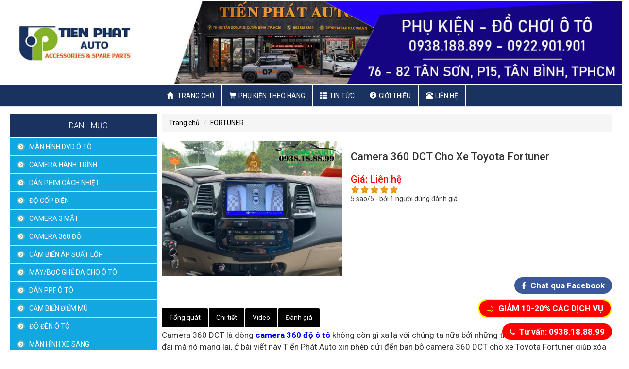

--- FILE ---
content_type: text/html; charset=UTF-8
request_url: https://tienphatauto.com.vn/fortuner/camera-360-dct-cho-xe-toyota-fortuner/
body_size: 21623
content:



  
<!--<script src=\"http://ajax.aspnetcdn.com/ajax/modernizr/modernizr-2.7.2.js\"></script>-->
 
<!doctype html>
<html lang="en">
<head>
<meta name="viewport" content="width=device-width, initial-scale=1, maximum-scale=1">
<meta http-equiv="Content-Type" content="text/html; charset=utf-8" />
<title>Camera 360 DCT Cho Xe Toyota Fortuner Cao Cấp Giá Tốt</title>
<meta name="keywords" content="Camera 360 dct cho xe toyota fortuner, camera 360 cho xe toyota fortuner" />
<meta name="description" content="Camera 360 DCT cho xe Toyota Fortuner cao cấp chất lượng, tích hợp nhiều tính năng thông minh. Giá tốt nhất tại TPHCM" />
<meta property="og:title" content="Camera 360 DCT Cho Xe Toyota Fortuner Cao Cấp Giá Tốt" /> 
<meta property="og:description" content="Camera 360 DCT cho xe Toyota Fortuner cao cấp chất lượng, tích hợp nhiều tính năng thông minh. Giá tốt nhất tại TPHCM" /> 
<meta property="og:image" content="https://tienphatauto.com.vn/library/module_new/camera-360-dct-cho-xe-toyota-fortuner_s4178.jpg" />
<link href="https://plus.google.com/" rel="author"> 

<link rel="shortcut icon" href="https://tienphatauto.com.vn/favicon.ico" >
<link rel="icon" type="image/icon" href="https://tienphatauto.com.vn/favicon.ico" >

<!--[if lt IE 9]>
<script src="https://tienphatauto.com.vn/js/html5.js" type="text/javascript"></script>
<![endif]-->

<link rel="icon"  href="favicon.ico">
<link rel="canonical" href="https://tienphatauto.com.vn/fortuner/camera-360-dct-cho-xe-toyota-fortuner/">
<link href="https://tienphatauto.com.vn/css/reset.css" rel="stylesheet">
<link href="https://tienphatauto.com.vn/css/bootstrap.css" rel="stylesheet">
<link href="https://tienphatauto.com.vn/css/owl.carousel.min.css" rel="stylesheet">
<link href="https://tienphatauto.com.vn/css/style.min.css" rel="stylesheet">
<link rel="stylesheet" href="https://tienphatauto.com.vn/css/font-awesome.min.css" type="text/css" media="screen" />
<link rel="stylesheet" href="https://tienphatauto.com.vn/css/default.min.css" type="text/css" media="screen" />
<link rel="stylesheet" href="https://tienphatauto.com.vn/css/light.min.css" type="text/css" media="screen" />
<link rel="stylesheet" href="https://tienphatauto.com.vn/css/dark.min.css" type="text/css" media="screen" />
<link rel="stylesheet" href="https://tienphatauto.com.vn/css/bar.min.css" type="text/css" media="screen" />
<link rel="stylesheet" href="https://tienphatauto.com.vn/css/rating.css" type="text/css" media="screen" />
<link rel="stylesheet" href="https://tienphatauto.com.vn/css/nivo-slider.min.css" type="text/css" media="screen" />
<link rel="stylesheet" href="https://tienphatauto.com.vn/css/animate.min.css" type="text/css" media="screen" />
<link href="https://fonts.googleapis.com/css?family=Roboto:100,100i,300,300i,400,400i,500,500i,700,700i,900,900i" rel="stylesheet">


<script src="https://tienphatauto.com.vn/js/jquery1.9.1.min.js"></script>

	
            <script>
            function browserName(){
               var Browser = navigator.userAgent;
               if (Browser.indexOf('MSIE') >= 0){
                Browser = 'MSIE';
               }
               else if (Browser.indexOf('Firefox') >= 0){
                Browser = 'Firefox';
               }
               else if (Browser.indexOf('Chrome') >= 0){
                Browser = 'Chrome';
               }
               else if (Browser.indexOf('Safari') >= 0){
                Browser = 'Safari';
               }
               else if (Browser.indexOf('Opera') >= 0){
                  Browser = 'Opera';
               }
               else{
                Browser = 'UNKNOWN';
               }
               return Browser;
            }
            function browserVersion(){
               var index;
               var version = 0;
               var name = browserName();
               var info = navigator.userAgent;
               index = info.indexOf(name) + name.length + 1;
               version = parseFloat(info.substring(index,index + 3));
               return version;
            }
            
            //alert(browserVersion());
            if(browserName() == "MSIE" && browserVersion() < 10){
                alert("Vui lòng nâng cấp trình duyệt của bạn! Hoặc có thể cài đặt Chrome hay Firefox");
               /* window.open('https://www.mozilla.org/vi/firefox/new/','_blank');
                window.open('http://www.google.com.vn/intl/vi/chrome/','_blank');*/
                window.location='https://tienphatauto.com.vn/setting.html';
            }
            
        </script>

		
<!-- Google Tag Manager -->
<script>(function(w,d,s,l,i){w[l]=w[l]||[];w[l].push({'gtm.start':
new Date().getTime(),event:'gtm.js'});var f=d.getElementsByTagName(s)[0],
j=d.createElement(s),dl=l!='dataLayer'?'&l='+l:'';j.async=true;j.src=
'https://www.googletagmanager.com/gtm.js?id='+i+dl;f.parentNode.insertBefore(j,f);
})(window,document,'script','dataLayer','GTM-WLZJ33J');</script>
<!-- End Google Tag Manager -->
<meta name="google-site-verification" content="6T0NVBU7sVAkxcSi1K64GP3rkDL2nNb2-svSyVYGf2k" />
	  
<script>
var servername='https://tienphatauto.com.vn/';
</script>

</head>
<body>
<h1 style='font-size:0;margin:0px;padding:0px;'>Camera 360 DCT Cho Xe Toyota Fortuner Cao Cấp Giá Tốt</h1>
<div id="wrapper" class = "wrapper">

	<header>
	  <div class="res-flex">
		<div id="top-header">
		  <div class="con-fle">
		  <div class="adv_right"><img class="img-responsive" src="https://tienphatauto.com.vn/library/ads/noi-that-oto-tien-phat1730107575_s87.jpg" alt="Nội Thất Ôtô Tiến Phát"     ></div>
			<div class="clear"></div>
		  </div>
		</div>
		<div class="clear"></div>
		<div id="m-header">
		  <div class="container">
			<div class="con-fle">
			
			  <div class="m-nav">
				<div class="navbar navbar-default">
				  <div class="navbar-header ">
					 <button type="button" class="nav-cus navbar-toggle collapsed" data-toggle="collapse" data-target="#navbar" aria-expanded="false" aria-controls="navbar">
					  <span class="sr-only">Toggle navigation</span>
					  <span class="icon-bar"></span>
					  <span class="icon-bar"></span>
					  <span class="icon-bar"></span>
					</button>
					<a class="navbar-brand" href="https://tienphatauto.com.vn/">
	        
						        <img src="https://tienphatauto.com.vn/images/logo-mobile.png" class="logo logo-scrolled" alt="logo">
					</a>
				  </div>
				  <div id="navbar" class="collapse navbar-collapse m-nav">
					<ul id = "res-menu" class="nav navbar-nav">
					  <li>
						<a href="https://tienphatauto.com.vn/" title='trang chủ'> <span class= "glyphicon glyphicon-home"> </span> Trang chủ</a>						
					  </li>
					  <li class='dropdown'>
								<a href="https://tienphatauto.com.vn/phu-kien-theo-hang/" title="Phụ Kiện Theo Hãng"><span class="glyphicon glyphicon-shopping-cart"></span>Phụ Kiện Theo Hãng</a>
								<button class="btn btn-menu dropdown-toggle dr stt245" data-toggle="">
					<span class="glyphicon glyphicon-triangle-bottom caret1"></span>
				</button>
				<button class="btn btn-menu dropdown-toggle dr1 sttd245 noneb" data-toggle="">
					<span class="glyphicon glyphicon-triangle-top
 caret1"></span>
				</button>
				
								
				<script>
					$(".stt245").click(function(){
					  $(this).parent().addClass('open');          
					  $(this).addClass('noneb');
					  $(".sttd245").removeClass('noneb').addClass('blockb');
					})
					$(".sttd245").click(function(){
					  $(this).parent().removeClass('open');          
					  $(this).removeClass('blockb').addClass('noneb');
					  $(".stt245").removeClass('noneb').addClass('blockb');
					})
				</script>
				
								<ul class='dropdown-menu'>
			<li class=''>
				<a href="https://tienphatauto.com.vn/man-hinh-dvd-o-to/" title="MÀN HÌNH DVD Ô TÔ" >MÀN HÌNH DVD Ô TÔ</a>
				
				
			</li>
			<li class=''>
				<a href="https://tienphatauto.com.vn/camera-hanh-trinh/" title="CAMERA HÀNH TRÌNH" >CAMERA HÀNH TRÌNH</a>
				
				
			</li>
			<li class=''>
				<a href="https://tienphatauto.com.vn/dan-phim-cach-nhiet/" title="DÁN PHIM CÁCH NHIỆT" >DÁN PHIM CÁCH NHIỆT</a>
				
				
			</li>
			<li class=''>
				<a href="https://tienphatauto.com.vn/do-cop-dien/" title="ĐỘ CỐP ĐIỆN" >ĐỘ CỐP ĐIỆN</a>
				
				
			</li>
			<li class=''>
				<a href="https://tienphatauto.com.vn/camera-3-mat/" title="CAMERA 3 MẮT" >CAMERA 3 MẮT</a>
				
				
			</li>
			<li class=''>
				<a href="https://tienphatauto.com.vn/camera-360-do/" title="CAMERA 360 ĐỘ" >CAMERA 360 ĐỘ</a>
				
				
			</li>
			<li class=''>
				<a href="https://tienphatauto.com.vn/cam-bien-ap-suat-lop/" title="CẢM BIẾN ÁP SUẤT LỐP" >CẢM BIẾN ÁP SUẤT LỐP</a>
				
				
			</li>
			<li class=''>
				<a href="https://tienphatauto.com.vn/mayboc-ghe-da-cho-o-to/" title="MAY/BỌC GHẾ DA CHO Ô TÔ" >MAY/BỌC GHẾ DA CHO Ô TÔ</a>
				
				
			</li>
			<li class=''>
				<a href="https://tienphatauto.com.vn/dan-ppf-o-to/" title="DÁN PPF Ô TÔ" >DÁN PPF Ô TÔ</a>
				
				
			</li>
			<li class=''>
				<a href="https://tienphatauto.com.vn/cam-bien-diem-mu/" title="CẢM BIẾN ĐIỂM MÙ" >CẢM BIẾN ĐIỂM MÙ</a>
				
				
			</li>
			<li class=''>
				<a href="https://tienphatauto.com.vn/do-den-o-to/" title="ĐỘ ĐÈN Ô TÔ" >ĐỘ ĐÈN Ô TÔ</a>
				
				
			</li>
			<li class=''>
				<a href="https://tienphatauto.com.vn/man-hinh-xe-sang/" title="MÀN HÌNH XE SANG" >MÀN HÌNH XE SANG</a>
				
				
			</li>
			<li class=''>
				<a href="https://tienphatauto.com.vn/tham-lot-san/" title="THẢM LÓT SÀN" >THẢM LÓT SÀN</a>
				
				
			</li>
			<li class=''>
				<a href="https://tienphatauto.com.vn/cua-hit-tu-dong/" title="CỬA HÍT TỰ ĐỘNG" >CỬA HÍT TỰ ĐỘNG</a>
				
				
			</li>
			<li class=''>
				<a href="https://tienphatauto.com.vn/camera-360-do-dct/" title="CAMERA 360 ĐỘ DCT" >CAMERA 360 ĐỘ DCT</a>
				
				
			</li>
			<li class=''>
				<a href="https://tienphatauto.com.vn/do-xe-limousine/" title="ĐỘ XE LIMOUSINE" >ĐỘ XE LIMOUSINE</a>
				
				
			</li>
			<li class=''>
				<a href="https://tienphatauto.com.vn/camera-lui-o-to/" title="CAMERA LÙI Ô TÔ" >CAMERA LÙI Ô TÔ</a>
				
				
			</li>
			<li class=''>
				<a href="https://tienphatauto.com.vn/lap-loa-sub-cho-o-to/" title="LẮP LOA SUB CHO Ô TÔ" >LẮP LOA SUB CHO Ô TÔ</a>
				<button class='abc'><span class="caret caret1"></span></button>

						
				<ul class='hassub '><li class='dropdown'>
										<a href="https://tienphatauto.com.vn/lap-loa-sub-gam-ghe/" title="LẮP LOA SUB GẦM GHẾ">LẮP LOA SUB GẦM GHẾ</a>
										
										
									</li></ul>
			</li>
			<li class=''>
				<a href="https://tienphatauto.com.vn/do-nut-star-stop-cho-o-to/" title="ĐỘ NÚT STAR STOP CHO Ô TÔ" >ĐỘ NÚT STAR STOP CHO Ô TÔ</a>
				
				
			</li>
			<li class=''>
				<a href="https://tienphatauto.com.vn/camera-guong-cap-le-o-to/" title="CAMERA GƯƠNG CẬP LỀ Ô TÔ" >CAMERA GƯƠNG CẬP LỀ Ô TÔ</a>
				
				
			</li>
			<li class=''>
				<a href="https://tienphatauto.com.vn/cam-bien-lui/" title="CẢM BIẾN LÙI" >CẢM BIẾN LÙI</a>
				
				
			</li>
			<li class=''>
				<a href="https://tienphatauto.com.vn/do-choi-cho-hang-byd/" title="ĐỒ CHƠI CHO HÃNG BYD" >ĐỒ CHƠI CHO HÃNG BYD</a>
				<button class='abc'><span class="caret caret1"></span></button>

						
				<ul class='hassub '><li class='dropdown'>
										<a href="https://tienphatauto.com.vn/byd-m9/" title="BYD M9">BYD M9</a>
										
										
									</li></ul>
			</li>
			<li class=''>
				<a href="https://tienphatauto.com.vn/do-choi-cho-hang-vinfast/" title="ĐỒ CHƠI CHO HÃNG VINFAST" >ĐỒ CHƠI CHO HÃNG VINFAST</a>
				<button class='abc'><span class="caret caret1"></span></button>

						
				<ul class='hassub '><li class='dropdown'>
										<a href="https://tienphatauto.com.vn/vinfast-limo-green/" title="VINFAST LIMO GREEN">VINFAST LIMO GREEN</a>
										
										
									</li><li class='dropdown'>
										<a href="https://tienphatauto.com.vn/vinfast-herio-green/" title="VINFAST HERIO GREEN">VINFAST HERIO GREEN</a>
										
										
									</li><li class='dropdown'>
										<a href="https://tienphatauto.com.vn/vinfast-vf3/" title="VINFAST VF3">VINFAST VF3</a>
										
										
									</li><li class='dropdown'>
										<a href="https://tienphatauto.com.vn/vinfast-vf5/" title="VINFAST VF5">VINFAST VF5</a>
										
										
									</li><li class='dropdown'>
										<a href="https://tienphatauto.com.vn/vinfast-vf6/" title="VINFAST VF6">VINFAST VF6</a>
										
										
									</li><li class='dropdown'>
										<a href="https://tienphatauto.com.vn/vinfast-vf7/" title="VINFAST VF7">VINFAST VF7</a>
										
										
									</li></ul>
			</li>
			<li class=''>
				<a href="https://tienphatauto.com.vn/do-choi-cho-hang-volkswagen/" title="ĐỒ CHƠI CHO HÃNG VOLKSWAGEN" >ĐỒ CHƠI CHO HÃNG VOLKSWAGEN</a>
				<button class='abc'><span class="caret caret1"></span></button>

						
				<ul class='hassub '><li class='dropdown'>
										<a href="https://tienphatauto.com.vn/tiguan/" title="TIGUAN">TIGUAN</a>
										
										
									</li><li class='dropdown'>
										<a href="https://tienphatauto.com.vn/viloran/" title="VILORAN">VILORAN</a>
										
										
									</li><li class='dropdown'>
										<a href="https://tienphatauto.com.vn/teramont/" title="TERAMONT">TERAMONT</a>
										
										
									</li></ul>
			</li>
			<li class=''>
				<a href="https://tienphatauto.com.vn/do-choi-cho-hang-baic/" title="ĐỒ CHƠI CHO HÃNG BAIC" >ĐỒ CHƠI CHO HÃNG BAIC</a>
				<button class='abc'><span class="caret caret1"></span></button>

						
				<ul class='hassub '><li class='dropdown'>
										<a href="https://tienphatauto.com.vn/beijing-x7/" title="BEIJING X7">BEIJING X7</a>
										
										
									</li></ul>
			</li>
			<li class=''>
				<a href="https://tienphatauto.com.vn/do-choi-cho-hang-mazda/" title="ĐỒ CHƠI CHO HÃNG MAZDA" >ĐỒ CHƠI CHO HÃNG MAZDA</a>
				<button class='abc'><span class="caret caret1"></span></button>

						
				<ul class='hassub '><li class='dropdown'>
										<a href="https://tienphatauto.com.vn/mazda-cx8/" title="MAZDA CX-8">MAZDA CX-8</a>
										
										
									</li><li class='dropdown'>
										<a href="https://tienphatauto.com.vn/mazda-cx5/" title="MAZDA CX-5">MAZDA CX-5</a>
										
										
									</li><li class='dropdown'>
										<a href="https://tienphatauto.com.vn/mazda-cx3/" title="MAZDA CX-3">MAZDA CX-3</a>
										
										
									</li><li class='dropdown'>
										<a href="https://tienphatauto.com.vn/mazda-6/" title="MAZDA 6">MAZDA 6</a>
										
										
									</li><li class='dropdown'>
										<a href="https://tienphatauto.com.vn/mazda-3/" title="MAZDA 3">MAZDA 3</a>
										
										
									</li><li class='dropdown'>
										<a href="https://tienphatauto.com.vn/mazda-2/" title="MAZDA 2">MAZDA 2</a>
										
										
									</li><li class='dropdown'>
										<a href="https://tienphatauto.com.vn/mazda-cx30/" title="MAZDA CX-30">MAZDA CX-30</a>
										
										
									</li><li class='dropdown'>
										<a href="https://tienphatauto.com.vn/mazda-cx9/" title="MAZDA CX-9">MAZDA CX-9</a>
										
										
									</li><li class='dropdown'>
										<a href="https://tienphatauto.com.vn/mazda-bt50/" title="MAZDA BT-50">MAZDA BT-50</a>
										
										
									</li></ul>
			</li>
			<li class=''>
				<a href="https://tienphatauto.com.vn/do-choi-cho-hang-skoda/" title="ĐỒ CHƠI CHO HÃNG SKODA" >ĐỒ CHƠI CHO HÃNG SKODA</a>
				
				
			</li>
			<li class=''>
				<a href="https://tienphatauto.com.vn/do-choi-cho-hang-hyundai/" title="ĐỒ CHƠI CHO HÃNG HYUNDAI" >ĐỒ CHƠI CHO HÃNG HYUNDAI</a>
				<button class='abc'><span class="caret caret1"></span></button>

						
				<ul class='hassub '><li class='dropdown'>
										<a href="https://tienphatauto.com.vn/santafe/" title="SANTAFE">SANTAFE</a>
										
										
									</li><li class='dropdown'>
										<a href="https://tienphatauto.com.vn/palisade/" title="PALISADE">PALISADE</a>
										
										
									</li><li class='dropdown'>
										<a href="https://tienphatauto.com.vn/custin/" title="CUSTIN">CUSTIN</a>
										
										
									</li><li class='dropdown'>
										<a href="https://tienphatauto.com.vn/hyundai-stargazer/" title="HYUNDAI STARGAZER">HYUNDAI STARGAZER</a>
										
										
									</li><li class='dropdown'>
										<a href="https://tienphatauto.com.vn/kona/" title="KONA">KONA</a>
										
										
									</li><li class='dropdown'>
										<a href="https://tienphatauto.com.vn/tucson/" title="TUCSON">TUCSON</a>
										
										
									</li><li class='dropdown'>
										<a href="https://tienphatauto.com.vn/accent/" title="ACCENT">ACCENT</a>
										
										
									</li><li class='dropdown'>
										<a href="https://tienphatauto.com.vn/elantra/" title="ELANTRA">ELANTRA</a>
										
										
									</li><li class='dropdown'>
										<a href="https://tienphatauto.com.vn/creta/" title="CRETA">CRETA</a>
										
										
									</li><li class='dropdown'>
										<a href="https://tienphatauto.com.vn/avante/" title="AVANTE">AVANTE</a>
										
										
									</li><li class='dropdown'>
										<a href="https://tienphatauto.com.vn/starex/" title="STAREX">STAREX</a>
										
										
									</li><li class='dropdown'>
										<a href="https://tienphatauto.com.vn/i30/" title="I30">I30</a>
										
										
									</li><li class='dropdown'>
										<a href="https://tienphatauto.com.vn/i20/" title="I20">I20</a>
										
										
									</li><li class='dropdown'>
										<a href="https://tienphatauto.com.vn/i10/" title="I10">I10</a>
										
										
									</li></ul>
			</li>
			<li class=''>
				<a href="https://tienphatauto.com.vn/do-choi-cho-hang-kia/" title="ĐỒ CHƠI CHO HÃNG KIA" >ĐỒ CHƠI CHO HÃNG KIA</a>
				<button class='abc'><span class="caret caret1"></span></button>

						
				<ul class='hassub '><li class='dropdown'>
										<a href="https://tienphatauto.com.vn/carnival/" title="CARNIVAL">CARNIVAL</a>
										
										
									</li><li class='dropdown'>
										<a href="https://tienphatauto.com.vn/kia-seltos/" title="KIA SELTOS">KIA SELTOS</a>
										
										
									</li><li class='dropdown'>
										<a href="https://tienphatauto.com.vn/caren/" title="CAREN">CAREN</a>
										
										
									</li><li class='dropdown'>
										<a href="https://tienphatauto.com.vn/sportage/" title="SPORTAGE">SPORTAGE</a>
										
										
									</li><li class='dropdown'>
										<a href="https://tienphatauto.com.vn/k3/" title="K3">K3</a>
										
										
									</li><li class='dropdown'>
										<a href="https://tienphatauto.com.vn/kia-sonet/" title="KIA SONET">KIA SONET</a>
										
										
									</li><li class='dropdown'>
										<a href="https://tienphatauto.com.vn/sedona/" title="SEDONA">SEDONA</a>
										
										
									</li><li class='dropdown'>
										<a href="https://tienphatauto.com.vn/cerato/" title="CERATO">CERATO</a>
										
										
									</li><li class='dropdown'>
										<a href="https://tienphatauto.com.vn/sorento/" title="SORENTO">SORENTO</a>
										
										
									</li><li class='dropdown'>
										<a href="https://tienphatauto.com.vn/soluto/" title="SOLUTO">SOLUTO</a>
										
										
									</li><li class='dropdown'>
										<a href="https://tienphatauto.com.vn/morning/" title="MORNING">MORNING</a>
										
										
									</li><li class='dropdown'>
										<a href="https://tienphatauto.com.vn/picanto/" title="PICANTO">PICANTO</a>
										
										
									</li><li class='dropdown'>
										<a href="https://tienphatauto.com.vn/k5/" title="K5">K5</a>
										
										
									</li><li class='dropdown'>
										<a href="https://tienphatauto.com.vn/rio/" title="RIO">RIO</a>
										
										
									</li><li class='dropdown'>
										<a href="https://tienphatauto.com.vn/forte/" title="FORTE">FORTE</a>
										
										
									</li><li class='dropdown'>
										<a href="https://tienphatauto.com.vn/rondo/" title="RONDO">RONDO</a>
										
										
									</li></ul>
			</li>
			<li class=''>
				<a href="https://tienphatauto.com.vn/do-choi-cho-hang-toyota/" title="ĐỒ CHƠI CHO HÃNG TOYOTA" >ĐỒ CHƠI CHO HÃNG TOYOTA</a>
				<button class='abc'><span class="caret caret1"></span></button>

						
				<ul class='hassub '><li class='dropdown'>
										<a href="https://tienphatauto.com.vn/toyota-veloz/" title="TOYOTA VELOZ">TOYOTA VELOZ</a>
										
										
									</li><li class='dropdown'>
										<a href="https://tienphatauto.com.vn/innova-cross/" title="INNOVA CROSS">INNOVA CROSS</a>
										
										
									</li><li class='dropdown'>
										<a href="https://tienphatauto.com.vn/avanza/" title="AVANZA">AVANZA</a>
										
										
									</li><li class='dropdown'>
										<a href="https://tienphatauto.com.vn/corolla-cross/" title="COROLLA CROSS">COROLLA CROSS</a>
										
										
									</li><li class='dropdown'>
										<a href="https://tienphatauto.com.vn/toyota-raize/" title="TOYOTA RAIZE">TOYOTA RAIZE</a>
										
										
									</li><li class='dropdown'>
										<a href="https://tienphatauto.com.vn/camry/" title="CAMRY">CAMRY</a>
										
										
									</li><li class='dropdown'>
										<a href="https://tienphatauto.com.vn/sienna/" title="SIENNA">SIENNA</a>
										
										
									</li><li class='dropdown'>
										<a href="https://tienphatauto.com.vn/innova/" title="INNOVA">INNOVA</a>
										
										
									</li><li class='dropdown'>
										<a href="https://tienphatauto.com.vn/fortuner/" title="FORTUNER">FORTUNER</a>
										
										
									</li><li class='dropdown'>
										<a href="https://tienphatauto.com.vn/altis/" title="ALTIS">ALTIS</a>
										
										
									</li><li class='dropdown'>
										<a href="https://tienphatauto.com.vn/wigo/" title="WIGO">WIGO</a>
										
										
									</li><li class='dropdown'>
										<a href="https://tienphatauto.com.vn/rush/" title="RUSH">RUSH</a>
										
										
									</li><li class='dropdown'>
										<a href="https://tienphatauto.com.vn/hilux/" title="HILUX">HILUX</a>
										
										
									</li><li class='dropdown'>
										<a href="https://tienphatauto.com.vn/vios/" title="VIOS">VIOS</a>
										
										
									</li><li class='dropdown'>
										<a href="https://tienphatauto.com.vn/yaris/" title="YARIS">YARIS</a>
										
										
									</li><li class='dropdown'>
										<a href="https://tienphatauto.com.vn/venza/" title="VENZA">VENZA</a>
										
										
									</li><li class='dropdown'>
										<a href="https://tienphatauto.com.vn/prado/" title="PRADO">PRADO</a>
										
										
									</li><li class='dropdown'>
										<a href="https://tienphatauto.com.vn/land-cruiser/" title="LAND CRUISER">LAND CRUISER</a>
										
										
									</li><li class='dropdown'>
										<a href="https://tienphatauto.com.vn/zace/" title="ZACE">ZACE</a>
										
										
									</li><li class='dropdown'>
										<a href="https://tienphatauto.com.vn/previa/" title="PREVIA">PREVIA</a>
										
										
									</li></ul>
			</li>
			<li class=''>
				<a href="https://tienphatauto.com.vn/do-choi-cho-hang-mg/" title="ĐỒ CHƠI CHO HÃNG MG" >ĐỒ CHƠI CHO HÃNG MG</a>
				<button class='abc'><span class="caret caret1"></span></button>

						
				<ul class='hassub '><li class='dropdown'>
										<a href="https://tienphatauto.com.vn/mg5/" title="MG5">MG5</a>
										
										
									</li><li class='dropdown'>
										<a href="https://tienphatauto.com.vn/mg-hs/" title="MG HS">MG HS</a>
										
										
									</li><li class='dropdown'>
										<a href="https://tienphatauto.com.vn/mg-zs/" title="MG ZS">MG ZS</a>
										
										
									</li></ul>
			</li>
			<li class=''>
				<a href="https://tienphatauto.com.vn/do-choi-cho-hang-ford/" title="ĐỒ CHƠI CHO HÃNG FORD" >ĐỒ CHƠI CHO HÃNG FORD</a>
				<button class='abc'><span class="caret caret1"></span></button>

						
				<ul class='hassub '><li class='dropdown'>
										<a href="https://tienphatauto.com.vn/ford-everest/" title="FORD EVEREST">FORD EVEREST</a>
										
										
									</li><li class='dropdown'>
										<a href="https://tienphatauto.com.vn/ranger/" title="RANGER">RANGER</a>
										
										
									</li><li class='dropdown'>
										<a href="https://tienphatauto.com.vn/ford-territory/" title="FORD TERRITORY">FORD TERRITORY</a>
										
										
									</li><li class='dropdown'>
										<a href="https://tienphatauto.com.vn/ecosport/" title="ECOSPORT">ECOSPORT</a>
										
										
									</li><li class='dropdown'>
										<a href="https://tienphatauto.com.vn/fiesta/" title="FIESTA">FIESTA</a>
										
										
									</li><li class='dropdown'>
										<a href="https://tienphatauto.com.vn/focus/" title="FOCUS">FOCUS</a>
										
										
									</li><li class='dropdown'>
										<a href="https://tienphatauto.com.vn/ford-escape/" title="FORD ESCAPE">FORD ESCAPE</a>
										
										
									</li><li class='dropdown'>
										<a href="https://tienphatauto.com.vn/transit/" title="TRANSIT">TRANSIT</a>
										
										
									</li><li class='dropdown'>
										<a href="https://tienphatauto.com.vn/tourneo/" title="TOURNEO">TOURNEO</a>
										
										
									</li></ul>
			</li>
			<li class=''>
				<a href="https://tienphatauto.com.vn/do-choi-cho-hang-honda/" title="ĐỒ CHƠI CHO HÃNG HONDA" >ĐỒ CHƠI CHO HÃNG HONDA</a>
				<button class='abc'><span class="caret caret1"></span></button>

						
				<ul class='hassub '><li class='dropdown'>
										<a href="https://tienphatauto.com.vn/honda-crv/" title="HONDA CRV">HONDA CRV</a>
										
										
									</li><li class='dropdown'>
										<a href="https://tienphatauto.com.vn/honda-city/" title="HONDA CITY">HONDA CITY</a>
										
										
									</li><li class='dropdown'>
										<a href="https://tienphatauto.com.vn/honda-hrv/" title="HONDA HRV">HONDA HRV</a>
										
										
									</li><li class='dropdown'>
										<a href="https://tienphatauto.com.vn/honda-brv/" title="HONDA BRV">HONDA BRV</a>
										
										
									</li><li class='dropdown'>
										<a href="https://tienphatauto.com.vn/odyssey/" title="ODYSSEY">ODYSSEY</a>
										
										
									</li><li class='dropdown'>
										<a href="https://tienphatauto.com.vn/pilot/" title="PILOT">PILOT</a>
										
										
									</li><li class='dropdown'>
										<a href="https://tienphatauto.com.vn/honda-brio/" title="HONDA BRIO">HONDA BRIO</a>
										
										
									</li><li class='dropdown'>
										<a href="https://tienphatauto.com.vn/honda-jazz/" title="HONDA JAZZ">HONDA JAZZ</a>
										
										
									</li><li class='dropdown'>
										<a href="https://tienphatauto.com.vn/honda-accord/" title="HONDA ACCORD">HONDA ACCORD</a>
										
										
									</li><li class='dropdown'>
										<a href="https://tienphatauto.com.vn/honda-civic/" title="HONDA CIVIC">HONDA CIVIC</a>
										
										
									</li></ul>
			</li>
			<li class=''>
				<a href="https://tienphatauto.com.vn/do-choi-cho-hang-suzuki/" title="ĐỒ CHƠI CHO HÃNG SUZUKI" >ĐỒ CHƠI CHO HÃNG SUZUKI</a>
				<button class='abc'><span class="caret caret1"></span></button>

						
				<ul class='hassub '><li class='dropdown'>
										<a href="https://tienphatauto.com.vn/ertiga/" title="ERTIGA">ERTIGA</a>
										
										
									</li><li class='dropdown'>
										<a href="https://tienphatauto.com.vn/swift/" title="SWIFT">SWIFT</a>
										
										
									</li><li class='dropdown'>
										<a href="https://tienphatauto.com.vn/ciaz/" title="CIAZ">CIAZ</a>
										
										
									</li><li class='dropdown'>
										<a href="https://tienphatauto.com.vn/phu-kien-suzuki-xl7/" title="PHỤ KIỆN SUZUKI XL7">PHỤ KIỆN SUZUKI XL7</a>
										
										
									</li><li class='dropdown'>
										<a href="https://tienphatauto.com.vn/vitara/" title="VITARA">VITARA</a>
										
										
									</li></ul>
			</li>
			<li class=''>
				<a href="https://tienphatauto.com.vn/do-choi-cho-hang-mitsubishi/" title="ĐỒ CHƠI CHO HÃNG MITSUBISHI" >ĐỒ CHƠI CHO HÃNG MITSUBISHI</a>
				<button class='abc'><span class="caret caret1"></span></button>

						
				<ul class='hassub '><li class='dropdown'>
										<a href="https://tienphatauto.com.vn/xforce/" title="XFORCE">XFORCE</a>
										
										
									</li><li class='dropdown'>
										<a href="https://tienphatauto.com.vn/destinator/" title="DESTINATOR">DESTINATOR</a>
										
										
									</li><li class='dropdown'>
										<a href="https://tienphatauto.com.vn/xpander/" title="XPANDER">XPANDER</a>
										
										
									</li><li class='dropdown'>
										<a href="https://tienphatauto.com.vn/triton/" title="TRITON">TRITON</a>
										
										
									</li><li class='dropdown'>
										<a href="https://tienphatauto.com.vn/grandis/" title="GRANDIS">GRANDIS</a>
										
										
									</li><li class='dropdown'>
										<a href="https://tienphatauto.com.vn/mirage/" title="MIRAGE">MIRAGE</a>
										
										
									</li><li class='dropdown'>
										<a href="https://tienphatauto.com.vn/pajrero-sport/" title="PAJRERO SPORT">PAJRERO SPORT</a>
										
										
									</li><li class='dropdown'>
										<a href="https://tienphatauto.com.vn/attrage/" title="ATTRAGE">ATTRAGE</a>
										
										
									</li><li class='dropdown'>
										<a href="https://tienphatauto.com.vn/zinger/" title="ZINGER">ZINGER</a>
										
										
									</li><li class='dropdown'>
										<a href="https://tienphatauto.com.vn/outlander/" title="OUTLANDER">OUTLANDER</a>
										
										
									</li></ul>
			</li>
			<li class=''>
				<a href="https://tienphatauto.com.vn/do-choi-cho-hang-peugeot/" title="ĐỒ CHƠI CHO HÃNG PEUGEOT" >ĐỒ CHƠI CHO HÃNG PEUGEOT</a>
				
				
			</li>
			<li class=''>
				<a href="https://tienphatauto.com.vn/do-choi-cho-hang-subaru/" title="ĐỒ CHƠI CHO HÃNG SUBARU" >ĐỒ CHƠI CHO HÃNG SUBARU</a>
				<button class='abc'><span class="caret caret1"></span></button>

						
				<ul class='hassub '><li class='dropdown'>
										<a href="https://tienphatauto.com.vn/subaru-outback/" title="SUBARU OUTBACK">SUBARU OUTBACK</a>
										
										
									</li><li class='dropdown'>
										<a href="https://tienphatauto.com.vn/subaru-forester/" title="SUBARU FORESTER">SUBARU FORESTER</a>
										
										
									</li></ul>
			</li>
			<li class=''>
				<a href="https://tienphatauto.com.vn/do-choi-cho-hang-bmw/" title="ĐỒ CHƠI CHO HÃNG BMW" >ĐỒ CHƠI CHO HÃNG BMW</a>
				
				
			</li>
			<li class=''>
				<a href="https://tienphatauto.com.vn/do-choi-cho-hang-audi/" title="ĐỒ CHƠI CHO HÃNG AUDI" >ĐỒ CHƠI CHO HÃNG AUDI</a>
				
				
			</li>
			<li class=''>
				<a href="https://tienphatauto.com.vn/do-choi-cho-hang-lexus/" title="ĐỒ CHƠI CHO HÃNG LEXUS" >ĐỒ CHƠI CHO HÃNG LEXUS</a>
				
				
			</li>
			<li class=''>
				<a href="https://tienphatauto.com.vn/do-choi-cho-hang-mercedes-benz/" title="ĐỒ CHƠI CHO HÃNG MERCEDES - BENZ" >ĐỒ CHƠI CHO HÃNG MERCEDES - BENZ</a>
				
				
			</li>
			<li class=''>
				<a href="https://tienphatauto.com.vn/do-choi-cho-hang-nissan/" title="ĐỒ CHƠI CHO HÃNG NISSAN" >ĐỒ CHƠI CHO HÃNG NISSAN</a>
				<button class='abc'><span class="caret caret1"></span></button>

						
				<ul class='hassub '><li class='dropdown'>
										<a href="https://tienphatauto.com.vn/nissan-terra/" title="NISSAN TERRA">NISSAN TERRA</a>
										
										
									</li><li class='dropdown'>
										<a href="https://tienphatauto.com.vn/nissan-navara/" title="NISSAN NAVARA">NISSAN NAVARA</a>
										
										
									</li><li class='dropdown'>
										<a href="https://tienphatauto.com.vn/nissan-sunny/" title="NISSAN SUNNY">NISSAN SUNNY</a>
										
										
									</li><li class='dropdown'>
										<a href="https://tienphatauto.com.vn/nissan-juke/" title="NISSAN JUKE">NISSAN JUKE</a>
										
										
									</li><li class='dropdown'>
										<a href="https://tienphatauto.com.vn/nissan-livina/" title="NISSAN LIVINA">NISSAN LIVINA</a>
										
										
									</li><li class='dropdown'>
										<a href="https://tienphatauto.com.vn/nissan-teana/" title="NISSAN TEANA">NISSAN TEANA</a>
										
										
									</li><li class='dropdown'>
										<a href="https://tienphatauto.com.vn/nissan-xtrail/" title="NISSAN X-Trail">NISSAN X-Trail</a>
										
										
									</li></ul>
			</li>
			<li class=''>
				<a href="https://tienphatauto.com.vn/do-phuoc-o-to/" title="ĐỘ PHUỘC Ô TÔ" >ĐỘ PHUỘC Ô TÔ</a>
				
				
			</li>
			<li class=''>
				<a href="https://tienphatauto.com.vn/cach-am-chong-on/" title="CÁCH ÂM CHỐNG ỒN" >CÁCH ÂM CHỐNG ỒN</a>
				
				
			</li>
			<li class=''>
				<a href="https://tienphatauto.com.vn/man-hinh-goi-dau-o-to/" title="MÀN HÌNH GỐI ĐẦU Ô TÔ" >MÀN HÌNH GỐI ĐẦU Ô TÔ</a>
				
				
			</li>
			<li class=''>
				<a href="https://tienphatauto.com.vn/len-kinh-gap-guong-tu-dong/" title="LÊN KÍNH GẬP GƯƠNG TỰ ĐỘNG" >LÊN KÍNH GẬP GƯƠNG TỰ ĐỘNG</a>
				
				
			</li>
			<li class=''>
				<a href="https://tienphatauto.com.vn/trang-tri-do-choi-xe-hoi/" title="TRANG TRÍ ĐỒ CHƠI XE HƠI" >TRANG TRÍ ĐỒ CHƠI XE HƠI</a>
				
				
			</li>
			<li class=''>
				<a href="https://tienphatauto.com.vn/dvd-tesla-cao-cap/" title="DVD TESLA CAO CẤP" >DVD TESLA CAO CẤP</a>
				
				
			</li>
			<li class=''>
				<a href="https://tienphatauto.com.vn/bo-sac-o-to-dien/" title="BỘ SẠC Ô TÔ ĐIỆN" >BỘ SẠC Ô TÔ ĐIỆN</a>
				
				
			</li></ul>
							  </li><li class=''>
								<a href="https://tienphatauto.com.vn/tin-tuc/" title="Tin Tức"><span class="glyphicon glyphicon glyphicon-th-list"></span>Tin Tức</a>
								
								
				<script>
					$(".stt245").click(function(){
					  $(this).parent().addClass('open');          
					  $(this).addClass('noneb');
					  $(".sttd245").removeClass('noneb').addClass('blockb');
					})
					$(".sttd245").click(function(){
					  $(this).parent().removeClass('open');          
					  $(this).removeClass('blockb').addClass('noneb');
					  $(".stt245").removeClass('noneb').addClass('blockb');
					})
				</script>
				
								
							  </li><li class=''>
								<a href="https://tienphatauto.com.vn/gioi-thieu/" title="Giới thiệu"><span class="glyphicon glyphicon glyphicon-info-sign"></span>Giới thiệu</a>
								
								
				<script>
					$(".stt245").click(function(){
					  $(this).parent().addClass('open');          
					  $(this).addClass('noneb');
					  $(".sttd245").removeClass('noneb').addClass('blockb');
					})
					$(".sttd245").click(function(){
					  $(this).parent().removeClass('open');          
					  $(this).removeClass('blockb').addClass('noneb');
					  $(".stt245").removeClass('noneb').addClass('blockb');
					})
				</script>
				
								
							  </li><li class=''>
								<a href="https://tienphatauto.com.vn/lien-he/" title="Liên hệ"><span class="glyphicon glyphicon glyphicon-phone-alt"></span>Liên hệ</a>
								
								
				<script>
					$(".stt245").click(function(){
					  $(this).parent().addClass('open');          
					  $(this).addClass('noneb');
					  $(".sttd245").removeClass('noneb').addClass('blockb');
					})
					$(".sttd245").click(function(){
					  $(this).parent().removeClass('open');          
					  $(this).removeClass('blockb').addClass('noneb');
					  $(".stt245").removeClass('noneb').addClass('blockb');
					})
				</script>
				
								
							  </li>
					 
					</ul>
				  </div><!--/.nav-collapse -->
				</div>
			  </div>
			</div>
		  </div>
		</div>
	  </div>
	</header>
 
      <div class="container-content">
      <!--<article class="banner">
          
      </article>   -->   
      <article class="m-content">
        <div class="container-fluid">
          			
			<aside class="aside col-lg-3 col-md-3 pull-left hidden-xs hidden-sm">
           
            <div id="accordian-menu" class="m-aside">
              <h2>Danh mục <span class="glyphicon glyphicon-triangle-bottom hidden-lg hidden-md"></span></h2>
              <div id="accordian" class="aside-nav fix-col-aside">
                <ul>
                  
				<li>
					<a href='https://tienphatauto.com.vn/man-hinh-dvd-o-to/' title='MÀN HÌNH DVD Ô TÔ'>MÀN HÌNH DVD Ô TÔ</a>  
					
				  </li>
				<li>
					<a href='https://tienphatauto.com.vn/camera-hanh-trinh/' title='CAMERA HÀNH TRÌNH'>CAMERA HÀNH TRÌNH</a>  
					
				  </li>
				<li>
					<a href='https://tienphatauto.com.vn/dan-phim-cach-nhiet/' title='DÁN PHIM CÁCH NHIỆT'>DÁN PHIM CÁCH NHIỆT</a>  
					
				  </li>
				<li>
					<a href='https://tienphatauto.com.vn/do-cop-dien/' title='ĐỘ CỐP ĐIỆN'>ĐỘ CỐP ĐIỆN</a>  
					
				  </li>
				<li>
					<a href='https://tienphatauto.com.vn/camera-3-mat/' title='CAMERA 3 MẮT'>CAMERA 3 MẮT</a>  
					
				  </li>
				<li>
					<a href='https://tienphatauto.com.vn/camera-360-do/' title='CAMERA 360 ĐỘ'>CAMERA 360 ĐỘ</a>  
					
				  </li>
				<li>
					<a href='https://tienphatauto.com.vn/cam-bien-ap-suat-lop/' title='CẢM BIẾN ÁP SUẤT LỐP'>CẢM BIẾN ÁP SUẤT LỐP</a>  
					
				  </li>
				<li>
					<a href='https://tienphatauto.com.vn/mayboc-ghe-da-cho-o-to/' title='MAY/BỌC GHẾ DA CHO Ô TÔ'>MAY/BỌC GHẾ DA CHO Ô TÔ</a>  
					
				  </li>
				<li>
					<a href='https://tienphatauto.com.vn/dan-ppf-o-to/' title='DÁN PPF Ô TÔ'>DÁN PPF Ô TÔ</a>  
					
				  </li>
				<li>
					<a href='https://tienphatauto.com.vn/cam-bien-diem-mu/' title='CẢM BIẾN ĐIỂM MÙ'>CẢM BIẾN ĐIỂM MÙ</a>  
					
				  </li>
				<li>
					<a href='https://tienphatauto.com.vn/do-den-o-to/' title='ĐỘ ĐÈN Ô TÔ'>ĐỘ ĐÈN Ô TÔ</a>  
					
				  </li>
				<li>
					<a href='https://tienphatauto.com.vn/man-hinh-xe-sang/' title='MÀN HÌNH XE SANG'>MÀN HÌNH XE SANG</a>  
					
				  </li>
				<li>
					<a href='https://tienphatauto.com.vn/tham-lot-san/' title='THẢM LÓT SÀN'>THẢM LÓT SÀN</a>  
					
				  </li>
				<li>
					<a href='https://tienphatauto.com.vn/cua-hit-tu-dong/' title='CỬA HÍT TỰ ĐỘNG'>CỬA HÍT TỰ ĐỘNG</a>  
					
				  </li>
				<li>
					<a href='https://tienphatauto.com.vn/camera-360-do-dct/' title='CAMERA 360 ĐỘ DCT'>CAMERA 360 ĐỘ DCT</a>  
					
				  </li>
				<li>
					<a href='https://tienphatauto.com.vn/do-xe-limousine/' title='ĐỘ XE LIMOUSINE'>ĐỘ XE LIMOUSINE</a>  
					
				  </li>
				<li>
					<a href='https://tienphatauto.com.vn/camera-lui-o-to/' title='CAMERA LÙI Ô TÔ'>CAMERA LÙI Ô TÔ</a>  
					
				  </li>
				<li>
					<a href='https://tienphatauto.com.vn/lap-loa-sub-cho-o-to/' title='LẮP LOA SUB CHO Ô TÔ'>LẮP LOA SUB CHO Ô TÔ</a>  
					
				<ul class="sub-menu-1">
                  
					<li>
                    	<a href='https://tienphatauto.com.vn/lap-loa-sub-gam-ghe/' title='LẮP LOA SUB GẦM GHẾ'>LẮP LOA SUB GẦM GHẾ<span class="hidden-lg hidden-md"></span></a>
                    	
                   </li>
                </ul>
				
				  </li>
				<li>
					<a href='https://tienphatauto.com.vn/do-nut-star-stop-cho-o-to/' title='ĐỘ NÚT STAR STOP CHO Ô TÔ'>ĐỘ NÚT STAR STOP CHO Ô TÔ</a>  
					
				  </li>
				<li>
					<a href='https://tienphatauto.com.vn/camera-guong-cap-le-o-to/' title='CAMERA GƯƠNG CẬP LỀ Ô TÔ'>CAMERA GƯƠNG CẬP LỀ Ô TÔ</a>  
					
				  </li>
				<li>
					<a href='https://tienphatauto.com.vn/cam-bien-lui/' title='CẢM BIẾN LÙI'>CẢM BIẾN LÙI</a>  
					
				  </li>
				<li>
					<a href='https://tienphatauto.com.vn/do-choi-cho-hang-byd/' title='ĐỒ CHƠI CHO HÃNG BYD'>ĐỒ CHƠI CHO HÃNG BYD</a>  
					
				<ul class="sub-menu-1">
                  
					<li>
                    	<a href='https://tienphatauto.com.vn/byd-m9/' title='BYD M9'>BYD M9<span class="hidden-lg hidden-md"></span></a>
                    	
                   </li>
                </ul>
				
				  </li>
				<li>
					<a href='https://tienphatauto.com.vn/do-choi-cho-hang-vinfast/' title='ĐỒ CHƠI CHO HÃNG VINFAST'>ĐỒ CHƠI CHO HÃNG VINFAST</a>  
					
				<ul class="sub-menu-1">
                  
					<li>
                    	<a href='https://tienphatauto.com.vn/vinfast-limo-green/' title='VINFAST LIMO GREEN'>VINFAST LIMO GREEN<span class="hidden-lg hidden-md"></span></a>
                    	
                   </li>
					<li>
                    	<a href='https://tienphatauto.com.vn/vinfast-herio-green/' title='VINFAST HERIO GREEN'>VINFAST HERIO GREEN<span class="hidden-lg hidden-md"></span></a>
                    	
                   </li>
					<li>
                    	<a href='https://tienphatauto.com.vn/vinfast-vf3/' title='VINFAST VF3'>VINFAST VF3<span class="hidden-lg hidden-md"></span></a>
                    	
                   </li>
					<li>
                    	<a href='https://tienphatauto.com.vn/vinfast-vf5/' title='VINFAST VF5'>VINFAST VF5<span class="hidden-lg hidden-md"></span></a>
                    	
                   </li>
					<li>
                    	<a href='https://tienphatauto.com.vn/vinfast-vf6/' title='VINFAST VF6'>VINFAST VF6<span class="hidden-lg hidden-md"></span></a>
                    	
                   </li>
					<li>
                    	<a href='https://tienphatauto.com.vn/vinfast-vf7/' title='VINFAST VF7'>VINFAST VF7<span class="hidden-lg hidden-md"></span></a>
                    	
                   </li>
                </ul>
				
				  </li>
				<li>
					<a href='https://tienphatauto.com.vn/do-choi-cho-hang-volkswagen/' title='ĐỒ CHƠI CHO HÃNG VOLKSWAGEN'>ĐỒ CHƠI CHO HÃNG VOLKSWAGEN</a>  
					
				<ul class="sub-menu-1">
                  
					<li>
                    	<a href='https://tienphatauto.com.vn/tiguan/' title='TIGUAN'>TIGUAN<span class="hidden-lg hidden-md"></span></a>
                    	
                   </li>
					<li>
                    	<a href='https://tienphatauto.com.vn/viloran/' title='VILORAN'>VILORAN<span class="hidden-lg hidden-md"></span></a>
                    	
                   </li>
					<li>
                    	<a href='https://tienphatauto.com.vn/teramont/' title='TERAMONT'>TERAMONT<span class="hidden-lg hidden-md"></span></a>
                    	
                   </li>
                </ul>
				
				  </li>
				<li>
					<a href='https://tienphatauto.com.vn/do-choi-cho-hang-baic/' title='ĐỒ CHƠI CHO HÃNG BAIC'>ĐỒ CHƠI CHO HÃNG BAIC</a>  
					
				<ul class="sub-menu-1">
                  
					<li>
                    	<a href='https://tienphatauto.com.vn/beijing-x7/' title='BEIJING X7'>BEIJING X7<span class="hidden-lg hidden-md"></span></a>
                    	
                   </li>
                </ul>
				
				  </li>
				<li>
					<a href='https://tienphatauto.com.vn/do-choi-cho-hang-mazda/' title='ĐỒ CHƠI CHO HÃNG MAZDA'>ĐỒ CHƠI CHO HÃNG MAZDA</a>  
					
				<ul class="sub-menu-1">
                  
					<li>
                    	<a href='https://tienphatauto.com.vn/mazda-cx8/' title='MAZDA CX-8'>MAZDA CX-8<span class="hidden-lg hidden-md"></span></a>
                    	
                   </li>
					<li>
                    	<a href='https://tienphatauto.com.vn/mazda-cx5/' title='MAZDA CX-5'>MAZDA CX-5<span class="hidden-lg hidden-md"></span></a>
                    	
                   </li>
					<li>
                    	<a href='https://tienphatauto.com.vn/mazda-cx3/' title='MAZDA CX-3'>MAZDA CX-3<span class="hidden-lg hidden-md"></span></a>
                    	
                   </li>
					<li>
                    	<a href='https://tienphatauto.com.vn/mazda-6/' title='MAZDA 6'>MAZDA 6<span class="hidden-lg hidden-md"></span></a>
                    	
                   </li>
					<li>
                    	<a href='https://tienphatauto.com.vn/mazda-3/' title='MAZDA 3'>MAZDA 3<span class="hidden-lg hidden-md"></span></a>
                    	
                   </li>
					<li>
                    	<a href='https://tienphatauto.com.vn/mazda-2/' title='MAZDA 2'>MAZDA 2<span class="hidden-lg hidden-md"></span></a>
                    	
                   </li>
					<li>
                    	<a href='https://tienphatauto.com.vn/mazda-cx30/' title='MAZDA CX-30'>MAZDA CX-30<span class="hidden-lg hidden-md"></span></a>
                    	
                   </li>
					<li>
                    	<a href='https://tienphatauto.com.vn/mazda-cx9/' title='MAZDA CX-9'>MAZDA CX-9<span class="hidden-lg hidden-md"></span></a>
                    	
                   </li>
					<li>
                    	<a href='https://tienphatauto.com.vn/mazda-bt50/' title='MAZDA BT-50'>MAZDA BT-50<span class="hidden-lg hidden-md"></span></a>
                    	
                   </li>
                </ul>
				
				  </li>
				<li>
					<a href='https://tienphatauto.com.vn/do-choi-cho-hang-skoda/' title='ĐỒ CHƠI CHO HÃNG SKODA'>ĐỒ CHƠI CHO HÃNG SKODA</a>  
					
				  </li>
				<li>
					<a href='https://tienphatauto.com.vn/do-choi-cho-hang-hyundai/' title='ĐỒ CHƠI CHO HÃNG HYUNDAI'>ĐỒ CHƠI CHO HÃNG HYUNDAI</a>  
					
				<ul class="sub-menu-1">
                  
					<li>
                    	<a href='https://tienphatauto.com.vn/santafe/' title='SANTAFE'>SANTAFE<span class="hidden-lg hidden-md"></span></a>
                    	
                   </li>
					<li>
                    	<a href='https://tienphatauto.com.vn/palisade/' title='PALISADE'>PALISADE<span class="hidden-lg hidden-md"></span></a>
                    	
                   </li>
					<li>
                    	<a href='https://tienphatauto.com.vn/custin/' title='CUSTIN'>CUSTIN<span class="hidden-lg hidden-md"></span></a>
                    	
                   </li>
					<li>
                    	<a href='https://tienphatauto.com.vn/hyundai-stargazer/' title='HYUNDAI STARGAZER'>HYUNDAI STARGAZER<span class="hidden-lg hidden-md"></span></a>
                    	
                   </li>
					<li>
                    	<a href='https://tienphatauto.com.vn/kona/' title='KONA'>KONA<span class="hidden-lg hidden-md"></span></a>
                    	
                   </li>
					<li>
                    	<a href='https://tienphatauto.com.vn/tucson/' title='TUCSON'>TUCSON<span class="hidden-lg hidden-md"></span></a>
                    	
                   </li>
					<li>
                    	<a href='https://tienphatauto.com.vn/accent/' title='ACCENT'>ACCENT<span class="hidden-lg hidden-md"></span></a>
                    	
                   </li>
					<li>
                    	<a href='https://tienphatauto.com.vn/elantra/' title='ELANTRA'>ELANTRA<span class="hidden-lg hidden-md"></span></a>
                    	
                   </li>
					<li>
                    	<a href='https://tienphatauto.com.vn/creta/' title='CRETA'>CRETA<span class="hidden-lg hidden-md"></span></a>
                    	
                   </li>
					<li>
                    	<a href='https://tienphatauto.com.vn/avante/' title='AVANTE'>AVANTE<span class="hidden-lg hidden-md"></span></a>
                    	
                   </li>
					<li>
                    	<a href='https://tienphatauto.com.vn/starex/' title='STAREX'>STAREX<span class="hidden-lg hidden-md"></span></a>
                    	
                   </li>
					<li>
                    	<a href='https://tienphatauto.com.vn/i30/' title='I30'>I30<span class="hidden-lg hidden-md"></span></a>
                    	
                   </li>
					<li>
                    	<a href='https://tienphatauto.com.vn/i20/' title='I20'>I20<span class="hidden-lg hidden-md"></span></a>
                    	
                   </li>
					<li>
                    	<a href='https://tienphatauto.com.vn/i10/' title='I10'>I10<span class="hidden-lg hidden-md"></span></a>
                    	
                   </li>
                </ul>
				
				  </li>
				<li>
					<a href='https://tienphatauto.com.vn/do-choi-cho-hang-kia/' title='ĐỒ CHƠI CHO HÃNG KIA'>ĐỒ CHƠI CHO HÃNG KIA</a>  
					
				<ul class="sub-menu-1">
                  
					<li>
                    	<a href='https://tienphatauto.com.vn/carnival/' title='CARNIVAL'>CARNIVAL<span class="hidden-lg hidden-md"></span></a>
                    	
                   </li>
					<li>
                    	<a href='https://tienphatauto.com.vn/kia-seltos/' title='KIA SELTOS'>KIA SELTOS<span class="hidden-lg hidden-md"></span></a>
                    	
                   </li>
					<li>
                    	<a href='https://tienphatauto.com.vn/caren/' title='CAREN'>CAREN<span class="hidden-lg hidden-md"></span></a>
                    	
                   </li>
					<li>
                    	<a href='https://tienphatauto.com.vn/sportage/' title='SPORTAGE'>SPORTAGE<span class="hidden-lg hidden-md"></span></a>
                    	
                   </li>
					<li>
                    	<a href='https://tienphatauto.com.vn/k3/' title='K3'>K3<span class="hidden-lg hidden-md"></span></a>
                    	
                   </li>
					<li>
                    	<a href='https://tienphatauto.com.vn/kia-sonet/' title='KIA SONET'>KIA SONET<span class="hidden-lg hidden-md"></span></a>
                    	
                   </li>
					<li>
                    	<a href='https://tienphatauto.com.vn/sedona/' title='SEDONA'>SEDONA<span class="hidden-lg hidden-md"></span></a>
                    	
                   </li>
					<li>
                    	<a href='https://tienphatauto.com.vn/cerato/' title='CERATO'>CERATO<span class="hidden-lg hidden-md"></span></a>
                    	
                   </li>
					<li>
                    	<a href='https://tienphatauto.com.vn/sorento/' title='SORENTO'>SORENTO<span class="hidden-lg hidden-md"></span></a>
                    	
                   </li>
					<li>
                    	<a href='https://tienphatauto.com.vn/soluto/' title='SOLUTO'>SOLUTO<span class="hidden-lg hidden-md"></span></a>
                    	
                   </li>
					<li>
                    	<a href='https://tienphatauto.com.vn/morning/' title='MORNING'>MORNING<span class="hidden-lg hidden-md"></span></a>
                    	
                   </li>
					<li>
                    	<a href='https://tienphatauto.com.vn/picanto/' title='PICANTO'>PICANTO<span class="hidden-lg hidden-md"></span></a>
                    	
                   </li>
					<li>
                    	<a href='https://tienphatauto.com.vn/k5/' title='K5'>K5<span class="hidden-lg hidden-md"></span></a>
                    	
                   </li>
					<li>
                    	<a href='https://tienphatauto.com.vn/rio/' title='RIO'>RIO<span class="hidden-lg hidden-md"></span></a>
                    	
                   </li>
					<li>
                    	<a href='https://tienphatauto.com.vn/forte/' title='FORTE'>FORTE<span class="hidden-lg hidden-md"></span></a>
                    	
                   </li>
					<li>
                    	<a href='https://tienphatauto.com.vn/rondo/' title='RONDO'>RONDO<span class="hidden-lg hidden-md"></span></a>
                    	
                   </li>
                </ul>
				
				  </li>
				<li>
					<a href='https://tienphatauto.com.vn/do-choi-cho-hang-toyota/' title='ĐỒ CHƠI CHO HÃNG TOYOTA'>ĐỒ CHƠI CHO HÃNG TOYOTA</a>  
					
				<ul class="sub-menu-1">
                  
					<li>
                    	<a href='https://tienphatauto.com.vn/toyota-veloz/' title='TOYOTA VELOZ'>TOYOTA VELOZ<span class="hidden-lg hidden-md"></span></a>
                    	
                   </li>
					<li>
                    	<a href='https://tienphatauto.com.vn/innova-cross/' title='INNOVA CROSS'>INNOVA CROSS<span class="hidden-lg hidden-md"></span></a>
                    	
                   </li>
					<li>
                    	<a href='https://tienphatauto.com.vn/avanza/' title='AVANZA'>AVANZA<span class="hidden-lg hidden-md"></span></a>
                    	
                   </li>
					<li>
                    	<a href='https://tienphatauto.com.vn/corolla-cross/' title='COROLLA CROSS'>COROLLA CROSS<span class="hidden-lg hidden-md"></span></a>
                    	
                   </li>
					<li>
                    	<a href='https://tienphatauto.com.vn/toyota-raize/' title='TOYOTA RAIZE'>TOYOTA RAIZE<span class="hidden-lg hidden-md"></span></a>
                    	
                   </li>
					<li>
                    	<a href='https://tienphatauto.com.vn/camry/' title='CAMRY'>CAMRY<span class="hidden-lg hidden-md"></span></a>
                    	
                   </li>
					<li>
                    	<a href='https://tienphatauto.com.vn/sienna/' title='SIENNA'>SIENNA<span class="hidden-lg hidden-md"></span></a>
                    	
                   </li>
					<li>
                    	<a href='https://tienphatauto.com.vn/innova/' title='INNOVA'>INNOVA<span class="hidden-lg hidden-md"></span></a>
                    	
                   </li>
					<li>
                    	<a href='https://tienphatauto.com.vn/fortuner/' title='FORTUNER'>FORTUNER<span class="hidden-lg hidden-md"></span></a>
                    	
                   </li>
					<li>
                    	<a href='https://tienphatauto.com.vn/altis/' title='ALTIS'>ALTIS<span class="hidden-lg hidden-md"></span></a>
                    	
                   </li>
					<li>
                    	<a href='https://tienphatauto.com.vn/wigo/' title='WIGO'>WIGO<span class="hidden-lg hidden-md"></span></a>
                    	
                   </li>
					<li>
                    	<a href='https://tienphatauto.com.vn/rush/' title='RUSH'>RUSH<span class="hidden-lg hidden-md"></span></a>
                    	
                   </li>
					<li>
                    	<a href='https://tienphatauto.com.vn/hilux/' title='HILUX'>HILUX<span class="hidden-lg hidden-md"></span></a>
                    	
                   </li>
					<li>
                    	<a href='https://tienphatauto.com.vn/vios/' title='VIOS'>VIOS<span class="hidden-lg hidden-md"></span></a>
                    	
                   </li>
					<li>
                    	<a href='https://tienphatauto.com.vn/yaris/' title='YARIS'>YARIS<span class="hidden-lg hidden-md"></span></a>
                    	
                   </li>
					<li>
                    	<a href='https://tienphatauto.com.vn/venza/' title='VENZA'>VENZA<span class="hidden-lg hidden-md"></span></a>
                    	
                   </li>
					<li>
                    	<a href='https://tienphatauto.com.vn/prado/' title='PRADO'>PRADO<span class="hidden-lg hidden-md"></span></a>
                    	
                   </li>
					<li>
                    	<a href='https://tienphatauto.com.vn/land-cruiser/' title='LAND CRUISER'>LAND CRUISER<span class="hidden-lg hidden-md"></span></a>
                    	
                   </li>
					<li>
                    	<a href='https://tienphatauto.com.vn/zace/' title='ZACE'>ZACE<span class="hidden-lg hidden-md"></span></a>
                    	
                   </li>
					<li>
                    	<a href='https://tienphatauto.com.vn/previa/' title='PREVIA'>PREVIA<span class="hidden-lg hidden-md"></span></a>
                    	
                   </li>
                </ul>
				
				  </li>
				<li>
					<a href='https://tienphatauto.com.vn/do-choi-cho-hang-mg/' title='ĐỒ CHƠI CHO HÃNG MG'>ĐỒ CHƠI CHO HÃNG MG</a>  
					
				<ul class="sub-menu-1">
                  
					<li>
                    	<a href='https://tienphatauto.com.vn/mg5/' title='MG5'>MG5<span class="hidden-lg hidden-md"></span></a>
                    	
                   </li>
					<li>
                    	<a href='https://tienphatauto.com.vn/mg-hs/' title='MG HS'>MG HS<span class="hidden-lg hidden-md"></span></a>
                    	
                   </li>
					<li>
                    	<a href='https://tienphatauto.com.vn/mg-zs/' title='MG ZS'>MG ZS<span class="hidden-lg hidden-md"></span></a>
                    	
                   </li>
                </ul>
				
				  </li>
				<li>
					<a href='https://tienphatauto.com.vn/do-choi-cho-hang-ford/' title='ĐỒ CHƠI CHO HÃNG FORD'>ĐỒ CHƠI CHO HÃNG FORD</a>  
					
				<ul class="sub-menu-1">
                  
					<li>
                    	<a href='https://tienphatauto.com.vn/ford-everest/' title='FORD EVEREST'>FORD EVEREST<span class="hidden-lg hidden-md"></span></a>
                    	
                   </li>
					<li>
                    	<a href='https://tienphatauto.com.vn/ranger/' title='RANGER'>RANGER<span class="hidden-lg hidden-md"></span></a>
                    	
                   </li>
					<li>
                    	<a href='https://tienphatauto.com.vn/ford-territory/' title='FORD TERRITORY'>FORD TERRITORY<span class="hidden-lg hidden-md"></span></a>
                    	
                   </li>
					<li>
                    	<a href='https://tienphatauto.com.vn/ecosport/' title='ECOSPORT'>ECOSPORT<span class="hidden-lg hidden-md"></span></a>
                    	
                   </li>
					<li>
                    	<a href='https://tienphatauto.com.vn/fiesta/' title='FIESTA'>FIESTA<span class="hidden-lg hidden-md"></span></a>
                    	
                   </li>
					<li>
                    	<a href='https://tienphatauto.com.vn/focus/' title='FOCUS'>FOCUS<span class="hidden-lg hidden-md"></span></a>
                    	
                   </li>
					<li>
                    	<a href='https://tienphatauto.com.vn/ford-escape/' title='FORD ESCAPE'>FORD ESCAPE<span class="hidden-lg hidden-md"></span></a>
                    	
                   </li>
					<li>
                    	<a href='https://tienphatauto.com.vn/transit/' title='TRANSIT'>TRANSIT<span class="hidden-lg hidden-md"></span></a>
                    	
                   </li>
					<li>
                    	<a href='https://tienphatauto.com.vn/tourneo/' title='TOURNEO'>TOURNEO<span class="hidden-lg hidden-md"></span></a>
                    	
                   </li>
                </ul>
				
				  </li>
				<li>
					<a href='https://tienphatauto.com.vn/do-choi-cho-hang-honda/' title='ĐỒ CHƠI CHO HÃNG HONDA'>ĐỒ CHƠI CHO HÃNG HONDA</a>  
					
				<ul class="sub-menu-1">
                  
					<li>
                    	<a href='https://tienphatauto.com.vn/honda-crv/' title='HONDA CRV'>HONDA CRV<span class="hidden-lg hidden-md"></span></a>
                    	
                   </li>
					<li>
                    	<a href='https://tienphatauto.com.vn/honda-city/' title='HONDA CITY'>HONDA CITY<span class="hidden-lg hidden-md"></span></a>
                    	
                   </li>
					<li>
                    	<a href='https://tienphatauto.com.vn/honda-hrv/' title='HONDA HRV'>HONDA HRV<span class="hidden-lg hidden-md"></span></a>
                    	
                   </li>
					<li>
                    	<a href='https://tienphatauto.com.vn/honda-brv/' title='HONDA BRV'>HONDA BRV<span class="hidden-lg hidden-md"></span></a>
                    	
                   </li>
					<li>
                    	<a href='https://tienphatauto.com.vn/odyssey/' title='ODYSSEY'>ODYSSEY<span class="hidden-lg hidden-md"></span></a>
                    	
                   </li>
					<li>
                    	<a href='https://tienphatauto.com.vn/pilot/' title='PILOT'>PILOT<span class="hidden-lg hidden-md"></span></a>
                    	
                   </li>
					<li>
                    	<a href='https://tienphatauto.com.vn/honda-brio/' title='HONDA BRIO'>HONDA BRIO<span class="hidden-lg hidden-md"></span></a>
                    	
                   </li>
					<li>
                    	<a href='https://tienphatauto.com.vn/honda-jazz/' title='HONDA JAZZ'>HONDA JAZZ<span class="hidden-lg hidden-md"></span></a>
                    	
                   </li>
					<li>
                    	<a href='https://tienphatauto.com.vn/honda-accord/' title='HONDA ACCORD'>HONDA ACCORD<span class="hidden-lg hidden-md"></span></a>
                    	
                   </li>
					<li>
                    	<a href='https://tienphatauto.com.vn/honda-civic/' title='HONDA CIVIC'>HONDA CIVIC<span class="hidden-lg hidden-md"></span></a>
                    	
                   </li>
                </ul>
				
				  </li>
				<li>
					<a href='https://tienphatauto.com.vn/do-choi-cho-hang-suzuki/' title='ĐỒ CHƠI CHO HÃNG SUZUKI'>ĐỒ CHƠI CHO HÃNG SUZUKI</a>  
					
				<ul class="sub-menu-1">
                  
					<li>
                    	<a href='https://tienphatauto.com.vn/ertiga/' title='ERTIGA'>ERTIGA<span class="hidden-lg hidden-md"></span></a>
                    	
                   </li>
					<li>
                    	<a href='https://tienphatauto.com.vn/swift/' title='SWIFT'>SWIFT<span class="hidden-lg hidden-md"></span></a>
                    	
                   </li>
					<li>
                    	<a href='https://tienphatauto.com.vn/ciaz/' title='CIAZ'>CIAZ<span class="hidden-lg hidden-md"></span></a>
                    	
                   </li>
					<li>
                    	<a href='https://tienphatauto.com.vn/phu-kien-suzuki-xl7/' title='PHỤ KIỆN SUZUKI XL7'>PHỤ KIỆN SUZUKI XL7<span class="hidden-lg hidden-md"></span></a>
                    	
                   </li>
					<li>
                    	<a href='https://tienphatauto.com.vn/vitara/' title='VITARA'>VITARA<span class="hidden-lg hidden-md"></span></a>
                    	
                   </li>
                </ul>
				
				  </li>
				<li>
					<a href='https://tienphatauto.com.vn/do-choi-cho-hang-mitsubishi/' title='ĐỒ CHƠI CHO HÃNG MITSUBISHI'>ĐỒ CHƠI CHO HÃNG MITSUBISHI</a>  
					
				<ul class="sub-menu-1">
                  
					<li>
                    	<a href='https://tienphatauto.com.vn/xforce/' title='XFORCE'>XFORCE<span class="hidden-lg hidden-md"></span></a>
                    	
                   </li>
					<li>
                    	<a href='https://tienphatauto.com.vn/destinator/' title='DESTINATOR'>DESTINATOR<span class="hidden-lg hidden-md"></span></a>
                    	
                   </li>
					<li>
                    	<a href='https://tienphatauto.com.vn/xpander/' title='XPANDER'>XPANDER<span class="hidden-lg hidden-md"></span></a>
                    	
                   </li>
					<li>
                    	<a href='https://tienphatauto.com.vn/triton/' title='TRITON'>TRITON<span class="hidden-lg hidden-md"></span></a>
                    	
                   </li>
					<li>
                    	<a href='https://tienphatauto.com.vn/grandis/' title='GRANDIS'>GRANDIS<span class="hidden-lg hidden-md"></span></a>
                    	
                   </li>
					<li>
                    	<a href='https://tienphatauto.com.vn/mirage/' title='MIRAGE'>MIRAGE<span class="hidden-lg hidden-md"></span></a>
                    	
                   </li>
					<li>
                    	<a href='https://tienphatauto.com.vn/pajrero-sport/' title='PAJRERO SPORT'>PAJRERO SPORT<span class="hidden-lg hidden-md"></span></a>
                    	
                   </li>
					<li>
                    	<a href='https://tienphatauto.com.vn/attrage/' title='ATTRAGE'>ATTRAGE<span class="hidden-lg hidden-md"></span></a>
                    	
                   </li>
					<li>
                    	<a href='https://tienphatauto.com.vn/zinger/' title='ZINGER'>ZINGER<span class="hidden-lg hidden-md"></span></a>
                    	
                   </li>
					<li>
                    	<a href='https://tienphatauto.com.vn/outlander/' title='OUTLANDER'>OUTLANDER<span class="hidden-lg hidden-md"></span></a>
                    	
                   </li>
                </ul>
				
				  </li>
				<li>
					<a href='https://tienphatauto.com.vn/do-choi-cho-hang-peugeot/' title='ĐỒ CHƠI CHO HÃNG PEUGEOT'>ĐỒ CHƠI CHO HÃNG PEUGEOT</a>  
					
				  </li>
				<li>
					<a href='https://tienphatauto.com.vn/do-choi-cho-hang-subaru/' title='ĐỒ CHƠI CHO HÃNG SUBARU'>ĐỒ CHƠI CHO HÃNG SUBARU</a>  
					
				<ul class="sub-menu-1">
                  
					<li>
                    	<a href='https://tienphatauto.com.vn/subaru-outback/' title='SUBARU OUTBACK'>SUBARU OUTBACK<span class="hidden-lg hidden-md"></span></a>
                    	
                   </li>
					<li>
                    	<a href='https://tienphatauto.com.vn/subaru-forester/' title='SUBARU FORESTER'>SUBARU FORESTER<span class="hidden-lg hidden-md"></span></a>
                    	
                   </li>
                </ul>
				
				  </li>
				<li>
					<a href='https://tienphatauto.com.vn/do-choi-cho-hang-bmw/' title='ĐỒ CHƠI CHO HÃNG BMW'>ĐỒ CHƠI CHO HÃNG BMW</a>  
					
				  </li>
				<li>
					<a href='https://tienphatauto.com.vn/do-choi-cho-hang-audi/' title='ĐỒ CHƠI CHO HÃNG AUDI'>ĐỒ CHƠI CHO HÃNG AUDI</a>  
					
				  </li>
				<li>
					<a href='https://tienphatauto.com.vn/do-choi-cho-hang-lexus/' title='ĐỒ CHƠI CHO HÃNG LEXUS'>ĐỒ CHƠI CHO HÃNG LEXUS</a>  
					
				  </li>
				<li>
					<a href='https://tienphatauto.com.vn/do-choi-cho-hang-mercedes-benz/' title='ĐỒ CHƠI CHO HÃNG MERCEDES - BENZ'>ĐỒ CHƠI CHO HÃNG MERCEDES - BENZ</a>  
					
				  </li>
				<li>
					<a href='https://tienphatauto.com.vn/do-choi-cho-hang-nissan/' title='ĐỒ CHƠI CHO HÃNG NISSAN'>ĐỒ CHƠI CHO HÃNG NISSAN</a>  
					
				<ul class="sub-menu-1">
                  
					<li>
                    	<a href='https://tienphatauto.com.vn/nissan-terra/' title='NISSAN TERRA'>NISSAN TERRA<span class="hidden-lg hidden-md"></span></a>
                    	
                   </li>
					<li>
                    	<a href='https://tienphatauto.com.vn/nissan-navara/' title='NISSAN NAVARA'>NISSAN NAVARA<span class="hidden-lg hidden-md"></span></a>
                    	
                   </li>
					<li>
                    	<a href='https://tienphatauto.com.vn/nissan-sunny/' title='NISSAN SUNNY'>NISSAN SUNNY<span class="hidden-lg hidden-md"></span></a>
                    	
                   </li>
					<li>
                    	<a href='https://tienphatauto.com.vn/nissan-juke/' title='NISSAN JUKE'>NISSAN JUKE<span class="hidden-lg hidden-md"></span></a>
                    	
                   </li>
					<li>
                    	<a href='https://tienphatauto.com.vn/nissan-livina/' title='NISSAN LIVINA'>NISSAN LIVINA<span class="hidden-lg hidden-md"></span></a>
                    	
                   </li>
					<li>
                    	<a href='https://tienphatauto.com.vn/nissan-teana/' title='NISSAN TEANA'>NISSAN TEANA<span class="hidden-lg hidden-md"></span></a>
                    	
                   </li>
					<li>
                    	<a href='https://tienphatauto.com.vn/nissan-xtrail/' title='NISSAN X-Trail'>NISSAN X-Trail<span class="hidden-lg hidden-md"></span></a>
                    	
                   </li>
                </ul>
				
				  </li>
				<li>
					<a href='https://tienphatauto.com.vn/do-phuoc-o-to/' title='ĐỘ PHUỘC Ô TÔ'>ĐỘ PHUỘC Ô TÔ</a>  
					
				  </li>
				<li>
					<a href='https://tienphatauto.com.vn/cach-am-chong-on/' title='CÁCH ÂM CHỐNG ỒN'>CÁCH ÂM CHỐNG ỒN</a>  
					
				  </li>
				<li>
					<a href='https://tienphatauto.com.vn/man-hinh-goi-dau-o-to/' title='MÀN HÌNH GỐI ĐẦU Ô TÔ'>MÀN HÌNH GỐI ĐẦU Ô TÔ</a>  
					
				  </li>
				<li>
					<a href='https://tienphatauto.com.vn/len-kinh-gap-guong-tu-dong/' title='LÊN KÍNH GẬP GƯƠNG TỰ ĐỘNG'>LÊN KÍNH GẬP GƯƠNG TỰ ĐỘNG</a>  
					
				  </li>
				<li>
					<a href='https://tienphatauto.com.vn/trang-tri-do-choi-xe-hoi/' title='TRANG TRÍ ĐỒ CHƠI XE HƠI'>TRANG TRÍ ĐỒ CHƠI XE HƠI</a>  
					
				  </li>
				<li>
					<a href='https://tienphatauto.com.vn/dvd-tesla-cao-cap/' title='DVD TESLA CAO CẤP'>DVD TESLA CAO CẤP</a>  
					
				  </li>
				<li>
					<a href='https://tienphatauto.com.vn/bo-sac-o-to-dien/' title='BỘ SẠC Ô TÔ ĐIỆN'>BỘ SẠC Ô TÔ ĐIỆN</a>  
					
				  </li>
                </ul>
              </div>
            </div>
            <br>
            <div class='bannerqcc hidden-xs hidden-sm'><div class="adv_right"></div></div>
            <div class='tinhot hidden-xs hidden-sm m-aside'>
            	<h2>Tin tức mới <span class="glyphicon glyphicon-triangle-bottom hidden-lg hidden-md"></span></h2>
            	<ul>
            			<li class='item-l'><a href='https://tienphatauto.com.vn/tin-tuc/guong-dien-tu-o-to-azcam-g1-4k-quay-net-chong-choi/' title='Gương Điện Tử Ô Tô AZCam G1 4K Quay Nét, Chống Chói'>Gương Điện Tử Ô Tô AZCam G1 4K Quay Nét, Chống Chói</a></li>	<li class='item-l'><a href='https://tienphatauto.com.vn/tin-tuc/tong-hop-phu-kien-do-choi-vinfast-limo-green-nen-lap/' title='Tổng Hợp Phụ Kiện Đồ Chơi Vinfast Limo Green Nên Lắp'>Tổng Hợp Phụ Kiện Đồ Chơi Vinfast Limo Green Nên Lắp</a></li>	<li class='item-l'><a href='https://tienphatauto.com.vn/tin-tuc/tong-hop-phu-kien-do-choi-vinfast-herio-green-nen-lap-them/' title='Tổng Hợp Phụ Kiện Đồ Chơi Vinfast Herio Green Nên Lắp Thêm'>Tổng Hợp Phụ Kiện Đồ Chơi Vinfast Herio Green Nên Lắp Thêm</a></li>	<li class='item-l'><a href='https://tienphatauto.com.vn/tin-tuc/tong-hop-phu-kien-do-choi-vinfast-nerio-green-nen-lap/' title='Tổng Hợp Phụ Kiện Đồ Chơi Vinfast Nerio Green Nên Lắp'>Tổng Hợp Phụ Kiện Đồ Chơi Vinfast Nerio Green Nên Lắp</a></li>	<li class='item-l'><a href='https://tienphatauto.com.vn/tin-tuc/top-10-mau-be-buoc-chan-o-to-ban-chay-nhat-hien-nay/' title='Top 10+ Mẫu Bệ Bước Chân Ô Tô Bán Chạy Nhất Hiện Nay'>Top 10+ Mẫu Bệ Bước Chân Ô Tô Bán Chạy Nhất Hiện Nay</a></li>	<li class='item-l'><a href='https://tienphatauto.com.vn/tin-tuc/do-phuoc-giam-xoc-cho-o-to-mang-lai-trai-nghiem-em-ai/' title='Độ Phuộc Giảm Xóc Cho Ô Tô Mang Lại Trải Nghiệm Êm Ái'>Độ Phuộc Giảm Xóc Cho Ô Tô Mang Lại Trải Nghiệm Êm Ái</a></li>	<li class='item-l'><a href='https://tienphatauto.com.vn/tin-tuc/ky-niem-10-nam-thanh-lap-trung-tam-cham-soc-xe-hoi-tien-phat-auto/' title='Kỷ Niệm 10 Năm Thành Lập Trung Tâm Chăm Sóc Xe Hơi Tiến Phát Auto'>Kỷ Niệm 10 Năm Thành Lập Trung Tâm Chăm Sóc Xe Hơi Tiến Phát Auto</a></li>	<li class='item-l'><a href='https://tienphatauto.com.vn/tin-tuc/phu-ceramic-o-to-lam-bong-va-bao-ve-son-co-thuc-su-tot/' title='Phủ Ceramic Ô Tô Làm Bóng Và Bảo Vệ Sơn Có Thực Sự Tốt'>Phủ Ceramic Ô Tô Làm Bóng Và Bảo Vệ Sơn Có Thực Sự Tốt</a></li>	<li class='item-l'><a href='https://tienphatauto.com.vn/tin-tuc/so-sanh-man-hinh-android-teyes-cc3-2k-360-va-teyes-cc3/' title='So Sánh Màn Hình Android Teyes CC3 2K 360 Và Teyes CC3'>So Sánh Màn Hình Android Teyes CC3 2K 360 Và Teyes CC3</a></li>	<li class='item-l'><a href='https://tienphatauto.com.vn/tin-tuc/android-box-cho-o-to-bien-man-hinh-zin-thanh-android/' title='Android Box Cho Ô Tô Biến Màn Hình Zin Thành Android'>Android Box Cho Ô Tô Biến Màn Hình Zin Thành Android</a></li>	<li class='item-l'><a href='https://tienphatauto.com.vn/tin-tuc/chuong-trinh-quay-so-mua-man-hinh-zestech-tang-o-to/' title='Chương Trình Quay Số Mua Màn Hình Zestech Tặng Ô Tô'>Chương Trình Quay Số Mua Màn Hình Zestech Tặng Ô Tô</a></li>	<li class='item-l'><a href='https://tienphatauto.com.vn/tin-tuc/dich-vu-lap-phu-kien-do-choi-o-to-tai-nha-uy-tin/' title='Dịch Vụ Lắp Phụ Kiện Đồ Chơi Ô Tô Tại Nhà Uy Tín'>Dịch Vụ Lắp Phụ Kiện Đồ Chơi Ô Tô Tại Nhà Uy Tín</a></li>	<li class='item-l'><a href='https://tienphatauto.com.vn/tin-tuc/top-5-camera-hanh-trinh-vietmap-co-canh-bao-giao-thong/' title='Top 5 Camera Hành Trình Vietmap Có Cảnh Báo Giao Thông'>Top 5 Camera Hành Trình Vietmap Có Cảnh Báo Giao Thông</a></li>	<li class='item-l'><a href='https://tienphatauto.com.vn/tin-tuc/co-nen-lap-man-hinh-android-cho-o-to-hay-khong/' title='Có Nên Lắp Màn Hình Android Cho Ô Tô Hay Không?'>Có Nên Lắp Màn Hình Android Cho Ô Tô Hay Không?</a></li>	<li class='item-l'><a href='https://tienphatauto.com.vn/tin-tuc/camera-360-tich-hop-camera-hanh-trinh-tot-nhat-hien-nay/' title='Camera 360 Tích Hợp Camera Hành Trình Tốt Nhất Hiện Nay'>Camera 360 Tích Hợp Camera Hành Trình Tốt Nhất Hiện Nay</a></li>	<li class='item-l'><a href='https://tienphatauto.com.vn/tin-tuc/top-5-man-hinh-android-o-to-gia-re-tot-nhat-viet-nam/' title='Top 5 Màn Hình Android Ô Tô Giá Rẻ Tốt Nhất Việt Nam'>Top 5 Màn Hình Android Ô Tô Giá Rẻ Tốt Nhất Việt Nam</a></li>	<li class='item-l'><a href='https://tienphatauto.com.vn/tin-tuc/so-sanh-man-hinh-zestech-va-kovar-dvd-nao-se-tot-hon/' title='So Sánh Màn Hình Zestech Và Kovar DVD Nào Sẽ Tốt Hơn'>So Sánh Màn Hình Zestech Và Kovar DVD Nào Sẽ Tốt Hơn</a></li>	<li class='item-l'><a href='https://tienphatauto.com.vn/tin-tuc/cach-phan-biet-phim-cach-nhiet-3m-chinh-hang-va-hang-gia/' title='Cách Phân Biệt Phim Cách Nhiệt 3M Chính Hãng Và Hàng Giả'>Cách Phân Biệt Phim Cách Nhiệt 3M Chính Hãng Và Hàng Giả</a></li>
            	</ul>
			</div>
          </aside>



<!--    Cat trang chi tiet san pham o day -->
                                  
        <div class="col-lg-9 col-md-9 main-content"  itemscope itemtype="http://schema.org/Product">
            <ol class="breadcrumb">
                  <li><a href="https://tienphatauto.com.vn/" title='trang chủ'>Trang chủ</a></li>
                  <li><a href="https://tienphatauto.com.vn/fortuner/" title='FORTUNER'>FORTUNER</a></li>
                </ol>
            <div class="left-content">
              <section>
                <div id="carousel-example-generic" class="carousel slide" data-ride="carousel" data-interval="false">
                  <!-- Indicators -->
                  <!--<ol itemprop="image" class="carousel-indicators">
                    <li style='background-image: url(https://tienphatauto.com.vn/library/module_new/camera-360-dct-cho-xe-toyota-fortuner_s4178.jpg);' data-target="#carousel-example-generic" data-slide-to="0" class="active"></li>
                  </ol> -->
                  <!-- Wrapper for slides -->
                  <div class="carousel-inner" role="listbox">
                    <div class="item fix-item active">
                          <img src="https://tienphatauto.com.vn/library/module_new/camera-360-dct-cho-xe-toyota-fortuner_s4178.jpg" data-zoom-image="https://tienphatauto.com.vn/library/module_new/camera-360-dct-cho-xe-toyota-fortuner_s4178.jpg" alt="Camera 360 DCT Cho Xe Toyota Fortuner">
                        </div>
                  </div>
                  <!-- Controls -->
                </div>
              </section>
            </div>
            <div class="right-content">
              <section class="product-detail">
                <h2 itemprop="name">Camera 360 DCT Cho Xe Toyota Fortuner</h2>
                <ul>
                  
                </ul>
                <span>Giá: <span>Liên hệ</span></span>           
              </section>
<div style="clear:both;">
	    
				<div id="star-rating">
					<input type="radio" name="example" class="rating" value="1" />
	        		<input type="radio" name="example" class="rating" value="2" />
	        		<input type="radio" name="example" class="rating" value="3" />
			        <input type="radio" name="example" class="rating" value="4" />
			        <input type="radio" name="example" class="rating" value="5" />
				</div>
				<script>
					$( document ).ready(function(){
						
						$("#star-rating").rating(function(vote, event){
							if($.cookie("18.221.237.2324322") == 1){
								alert("Bạn đã thực hiện đánh giá đối với bài viết này. Xin cám ơn!");
								return;
							}else
								$.cookie("18.221.237.2324322", 1, { expires : 10 });
							if (window.XMLHttpRequest) {
					            // code for IE7+, Firefox, Chrome, Opera, Safari
					            xmlhttp = new XMLHttpRequest();
					        } else {
					            // code for IE6, IE5
					            xmlhttp = new ActiveXObject("Microsoft.XMLHTTP");
					        }
					        xmlhttp.onreadystatechange = function() {
					            if (xmlhttp.readyState == 4 && xmlhttp.status == 200) {
					                document.getElementById("txtHint").innerHTML = xmlhttp.responseText;
					            }
					        };
							var tmp = "https://tienphatauto.com.vn/inc/rating-process.php?m=" + vote.toString() +
										"&p=18.221.237.232&d=4322&l=n&s=5";

							$.post(tmp).done(function() {});
			
						});
					});
				</script>
			
	    <div itemprop="aggregateRating" itemscope itemtype="http://schema.org/AggregateRating">
		    <span itemprop="ratingValue">5</span> sao/<span itemprop="bestRating">5</span> - bởi <span itemprop="reviewCount">1</span> người dùng đánh giá
</div>
	</div>
    <script>
    	var i=1;
    	$(document).ready(function(){
    			$('#star-rating a').each(function(){
		    		if(i<=5)
		    			$(this).addClass('fullStar');
		    		i++;
				});
		});
    	
    </script>
            </div>
            <div class="clear"></div>
            <section class="tab-list">
              <div class="tab-list-container">
                <!-- Nav tabs -->
                <ul class="nav nav-tabs" role="tablist">
                  <li role="presentation" class="active"><a href="#tong-quat" aria-controls="tong-quat" role="tab" data-toggle="tab">Tổng quát</a></li>
                  <li role="presentation"><a href="#chi-tiet" aria-controls="chi-tiet" role="tab" data-toggle="tab">Chi tiết</a></li>
                  <li role="presentation"><a href="#video" aria-controls="video" role="tab" data-toggle="tab">Video</a></li>
                  <li role="presentation"><a href="#danh-gia" aria-controls="danh-gia" role="tab" data-toggle="tab">Đánh giá</a></li>
                </ul>
                <!-- Tab panes -->
                <div class="tab-content">
                  <div role="tabpanel" class="tab-pane active" id="tong-quat">
                      <p>
	<span style="font-size:16px;"><span style="font-family:tahoma,geneva,sans-serif;">Camera 360 DCT là dòng <span style="color: #0000ff;"><a href="https://tienphatauto.com.vn/camera-360-do/lap-camera-360-do-o-to-hong-ngoai-hd-gia-re-tai-tphcm/" style="color: #0000ff;"><strong>camera 360 độ ô tô</strong></a></span> không còn gì xa lạ với chúng ta nữa bởi những tính năng thông minh và hiện đại mà nó mang lại, ở bài viết này Tiến Phát Auto xin phép gửi đến bạn bộ camera 360 DCT cho xe Toyota Fortuner giúp xóa bỏ mọi điểm mù và giảm thiểu va quẹt không đáng có xảy ra. Cùng xem camera 360 cho xe Fortuner này có gì hay nhé!</span></span></p>
<p style="text-align: center;">
	<iframe allow="accelerometer; autoplay; encrypted-media; gyroscope; picture-in-picture" allowfullscreen="" frameborder="0" height="315" src="https://www.youtube.com/embed/IRe7IvEa5EQ" width="560"></iframe></p>
<p style="text-align: center;">
	Camera 360 DCT cho xe Toyota Fortuner</p>
<h2>
	<span style="font-size:16px;"><span style="font-family:tahoma,geneva,sans-serif;">I. Camera 360 DCT cho xe Toyota Fortuner có chức năng gì?</span></span></h2>
<h3>
	<span style="font-size:16px;"><span style="font-family:tahoma,geneva,sans-serif;"><span style="color:#ff0000;">1. Quét toàn cảnh xung quanh xe khi khởi động</span></span></span></h3>
<p>
	<span style="font-size:16px;"><span style="font-family:tahoma,geneva,sans-serif;">Khi lên xe, bạn khởi động xe thì hệ thống camera 360 DCT cho xe Fortuner tự động bật màn hình lên trước cả phầm mềm khác của xe, Hiển thị luôn trên màn hình giúp lái xe tránh va chạm đâm vào các vật cản.</span></span></p>
<p style="text-align: center;">
	<span style="font-size:16px;"><span style="font-family:tahoma,geneva,sans-serif;"><img alt="man-hinh-ngay-sau-khi-khoi-dong-xe" src="/hoanghung/5/images/man-hinh-ngay-sau-khi-khoi-dong-xe.jpg" title="Camera 360 DCT cho xe Fortuner hiển thị ngay sau khi khởi động" /></span></span></p>
<p style="text-align: center;">
	<span style="font-size:16px;"><span style="font-family:tahoma,geneva,sans-serif;">Camera 360 DCT cho xe Fortuner hiển thị ngay sau khi khởi động</span></span></p>
<h3>
	<span style="font-size:16px;"><span style="font-family:tahoma,geneva,sans-serif;"><span style="color:#ff0000;">2. Tự động bật camera lên khi lái xe dưới 10km/h</span></span></span></h3>
<p>
	<span style="font-size:16px;"><span style="font-family:tahoma,geneva,sans-serif;">Bác tài có thể tự động cài đặt màn hình tự tắt sau một khoảng thời gian nhất định: 30 giây, 1 phút hoặc tự động tắt khi tốc độ vượt 10km/h. Việc tự động bật tắt camera như vậy giúp bác tài tập trung lái xe hơn, không phải mất công bật hay tắt camera bằng thủ công.</span></span></p>
<p style="text-align: center;">
	<span style="font-size:16px;"><span style="font-family:tahoma,geneva,sans-serif;"><img alt="goc-nhin-camera-truoc" src="/hoanghung/5/images/goc-nhin-camera-truoc(4).jpg" /></span></span></p>
<p style="text-align: center;">
	<span style="font-size:16px;"><span style="font-family:tahoma,geneva,sans-serif;">Góc nhìn camera trước</span></span></p>
<h3>
	<span style="font-size:16px;"><span style="font-family:tahoma,geneva,sans-serif;"><span style="color:#ff0000;">3. Sử dụng bộ nhớ trong SSD, lưu trữ video ổn định lúc va chạm</span></span></span></h3>
<p>
	<span style="font-size:16px;"><span style="font-family:tahoma,geneva,sans-serif;">Hệ thống camera 360 DCT cho xe Toyota Fortuner sử dụng bộ nhớ trong SSD được hàn gắn chắc chắn bên trong, đảm bảo việc lưu trữ camera được ổn định ngay cả khi có va chạm mạnh xảy ra. Nó khác hẳn hoàn toàn với các dòng camera 360 khác trên thị trường lưu trữ bằng thẻ nhớ hoặc USB, khi có va chạm mạnh xảy ra, thẻ nhớ hoặc USB rất có thể bị lung lay và quá trình ghi hình bị gián đoạn chập chờn.</span></span></p>
<h3>
	<span style="font-size:16px;"><span style="font-family:tahoma,geneva,sans-serif;"><span style="color:#ff0000;">4. Xóa bỏ mọi điểm mù khi lái xe</span></span></span></h3>
<p>
	<span style="font-size:16px;"><span style="font-family:tahoma,geneva,sans-serif;">Camera 360 DCT cho xe Toyota Fortuner được lắp ở 4 phía xung quanh xe, giúp loại bỏ điểm mù của xe trước giờ không thể nhìn thấy, hạn chế tai nạn hay có va quẹt xảy ra.</span></span></p>
<p style="text-align: center;">
	<span style="font-size:16px;"><span style="font-family:tahoma,geneva,sans-serif;"><img alt="quan-sat-duoc-2-banh-truoc" src="/hoanghung/5/images/quan-sat-duoc-2-banh-truoc(2).jpg" /></span></span></p>
<p style="text-align: center;">
	<span style="font-size:16px;"><span style="font-family:tahoma,geneva,sans-serif;">Quan sát được 2 bánh trước</span></span></p>
<p style="text-align: center;">
	<span style="font-size:16px;"><span style="font-family:tahoma,geneva,sans-serif;"><img alt="camera-hien-thi-2-banh-sau" src="/hoanghung/5/images/camera-hien-thi-2-banh-sau.jpg" /></span></span></p>
<p style="text-align: center;">
	<span style="font-size:16px;"><span style="font-family:tahoma,geneva,sans-serif;">Quan sát được 2 bánh sau</span></span></p>
<h3>
	<span style="font-size:16px;"><span style="font-family:tahoma,geneva,sans-serif;"><span style="color:#ff0000;">5. Cho phép quan sát 2 bánh xe sau khi lùi xe</span></span></span></h3>
<p>
	<span style="font-size:16px;"><span style="font-family:tahoma,geneva,sans-serif;">Một trong những tính năng quan trọng được các bác tài quan tâm khi chọn camera 360 DCT đó chính là quan sát được đồng thời 2 bánh xe sau khi lùi. Khi bật xi nhan trái phải hay nhấn nút cảnh báo va chạm có thể quan sát được bánh trước trái phải hoặc đồng thời 2 bánh trước. Tính năng này được xem như là rất có ích cho người lái xe ở những tuyến đường nhỏ hẹp, giúp xe lùi hay quay đầu cũng khá dễ dàng.</span></span></p>
<p style="text-align: center;">
	<span style="font-size:16px;"><span style="font-family:tahoma,geneva,sans-serif;"><img alt="camera-lui-hien-thi-khi-tai-xe-lui-va-xin-nhan-phai" src="/hoanghung/5/images/camera-lui-hien-thi-khi-tai-xe-lui-va-xin-nhan-phai.jpg" /></span></span></p>
<p style="text-align: center;">
	<span style="font-size:16px;"><span style="font-family:tahoma,geneva,sans-serif;">Camera lùi hiển thị khi tài xế xi nhan phải và lùi</span></span></p>
<p style="text-align: center;">
	<span style="font-size:16px;"><span style="font-family:tahoma,geneva,sans-serif;"><img alt="camera-lui-hien-thi-khi-tai-xe-lui-va-xin-nhan-trai" src="/hoanghung/5/images/camera-lui-hien-thi-khi-tai-xe-lui-va-xin-nhan-trai.jpg" /></span></span></p>
<p style="text-align: center;">
	<span style="font-size:16px;"><span style="font-family:tahoma,geneva,sans-serif;">Camera lùi hiển thị khi tài xế xi trái phải và lùi</span></span></p>
<h3>
	<span style="font-size:16px;"><span style="font-family:tahoma,geneva,sans-serif;"><span style="color:#ff0000;">6. Ghi hình rõ nét kể cả ngày và đêm</span></span></span></h3>
<p>
	<span style="font-size:16px;"><span style="font-family:tahoma,geneva,sans-serif;">Camera 360 DCT cho xe Fortuner với công nghệ tinh chỉnh bằng lưới đen trắng tiêu chuẩn 30x30cm giúp cho camera ghi hình và đo đạc khoảng cách được chính xác tuyệt đối. Ghi hình rõ nét kể cả ngày hay đêm.</span></span></p>
<h3>
	<span style="font-size:16px;"><span style="font-family:tahoma,geneva,sans-serif;"><span style="color:#ff0000;">7. Cảnh báo chệch làn bằng âm thanh</span></span></span></h3>
<p>
	<span style="font-size:16px;"><span style="font-family:tahoma,geneva,sans-serif;">Ngay khi bác tài lái xe có dấu hiệu đi sai làn, camera 360 DCT cho xe Toyota Fortuner sẽ phát ra tín hiệu âm thanh cảnh báo, giúp bác tài đi đúng luật giao thông, đảm bảo an toàn cho người lái xe xung quanh.</span></span></p>
<h3>
	<span style="font-size:16px;"><span style="font-family:tahoma,geneva,sans-serif;"><span style="color:#ff0000;">8. Hiển thị camera sau khi vượt xe</span></span></span></h3>
<p>
	<span style="font-size:16px;"><span style="font-family:tahoma,geneva,sans-serif;">Camera sau hiển thị giúp người lái xe dễ dàng quan sát, đánh giá được mức độ an toàn hay nguy hiểm xảy ra khi vượt xe, từ đó giúp tài xế chủ động và linh hoạt hơn trong mọi tình huống.</span></span></p>
<p style="text-align: center;">
	<span style="font-size:16px;"><span style="font-family:tahoma,geneva,sans-serif;"><img alt="Camera-lui" src="/hoanghung/5/images/Camera-lui.jpg" /></span></span></p>
<p style="text-align: center;">
	<span style="font-size:16px;"><span style="font-family:tahoma,geneva,sans-serif;">Camera lùi</span></span></p>
<h3>
	<span style="font-size:16px;"><span style="font-family:tahoma,geneva,sans-serif;"><span style="color:#ff0000;">9. Tích hợp cảm biến áp suất lốp ngay trên màn hình</span></span></span></h3>
<p>
	<span style="font-size:16px;"><span style="font-family:tahoma,geneva,sans-serif;">Cảm biến áp suất lốp&nbsp;luôn được các bác tài quan tâm hàng đầu bởi vì lốp xe non quá khiến lốp bị nhanh mài mòn, dễ bị thủng, tốn nhiều nhiên liệu hơn, khi lốp xe căng quá thì dễ dẫn đến nổ lốp và rất dễ gây tai nạn. Vì vậy tính năng tích hợp cảm biến áp suất lốp của camera 360 DCT cho xe Toyota Fortuner giúp tài xế có thể theo dõi áp suất lốp thường xuyên.</span></span></p>
<p style="text-align: center;">
	<span style="font-size:16px;"><span style="font-family:tahoma,geneva,sans-serif;"><img alt="tich-hop-cam-bien-ap-suat-lop" src="/hoanghung/5/images/tich-hop-cam-bien-ap-suat-lop.jpg" /></span></span></p>
<p style="text-align: center;">
	<span style="font-size:16px;"><span style="font-family:tahoma,geneva,sans-serif;">Tích hợp cảm biến áp suất lốp trên màn hình</span></span></p>
<h3>
	<span style="font-size:16px;"><span style="font-family:tahoma,geneva,sans-serif;"><span style="color:#ff0000;">10. Cảnh báo va chạm hiệu quả</span></span></span></h3>
<p>
	<span style="font-size:16px;"><span style="font-family:tahoma,geneva,sans-serif;">Khi xe sắp xảy ra va chạm, rada sẽ hiển thị cảnh báo bằng âm thanh và hình ảnh trên màn hình, đồng thời kích hoạt camrta gần nhất ghi hình. Ngoài ra camera 360 còn có chức năng khóa file video khi có va chạm mạnh xảy ra.</span></span></p>
<p style="text-align: center;">
	<span style="font-size:16px;"><span style="font-family:tahoma,geneva,sans-serif;"><img alt="camera-phai-hien-thi-khi-xe-xi-nhan-phai" src="/hoanghung/5/images/camera-phai-hien-thi-khi-xe-xi-nhan-phai.jpg" title="Camera phải hiển thị khi xe xi nhan phải" /></span></span></p>
<p style="text-align: center;">
	<span style="font-size:16px;"><span style="font-family:tahoma,geneva,sans-serif;">Camera phải hiển thị khi xe xi nhan phải</span></span></p>
<h3>
	<span style="font-size:16px;"><span style="font-family:tahoma,geneva,sans-serif;"><span style="color:#ff0000;">11. Tính năng giám sát xe từ xa</span></span></span></h3>
<p>
	<span style="font-size:16px;"><span style="font-family:tahoma,geneva,sans-serif;">Camera 360 DCT cho xe Fortuner có thể quay hành trình cả khi xe đang tắt máy, giám sát hành trình xung quanh xe 24/24, khi ắc quy của xe dưới 12.6 ampe camera sẽ tự động tắt để bảo vệ ắc quy.</span></span></p>
<p style="text-align: center;">
	<span style="font-size:16px;"><span style="font-family:tahoma,geneva,sans-serif;"><img alt="camera-trai-hien-thi-khi-xe-xi-nhan-trai" src="/hoanghung/5/images/camera-trai-hien-thi-khi-xe-xi-nhan-trai.jpg" title="Camera trái hiển thị khi xe xi nhan trái" /></span></span></p>
<p style="text-align: center;">
	<span style="font-size:16px;"><span style="font-family:tahoma,geneva,sans-serif;">Camera trái hiển thị khi xe xi nhan trái</span></span></p>
<h3>
	<span style="font-size:16px;"><span style="font-family:tahoma,geneva,sans-serif;"><span style="color:#ff0000;">12. Kiểm soát bật tắt hệ thống bằng tốc độ</span></span></span></h3>
<p>
	<span style="font-size:16px;"><span style="font-family:tahoma,geneva,sans-serif;">Khi lái xe với vận tốc trên 20km/h, tài xế đánh xi nhan trái phải thì hệ thống camera không tự động bật lên. Vì việc bật tắt camera liên tục sẽ khiến các bác tài lơ là không tập trung lái xe, rất có thể làm giảm tuổi thọ hệ thống camera đồng thời làm gián đoạn việc quan sát bản đồ trên màn hình của xe.</span></span></p>
<p>
	<span style="font-size:16px;"><span style="font-family:tahoma,geneva,sans-serif;">&gt;&gt; Có thể bạn quan tâm:&nbsp;<a href="https://tienphatauto.com.vn/len-kinh-gap-guong-tu-dong/bo-gap-guong-len-xuong-kinh-tu-dong-cho-toyota-fortuner/" title="Gập Gương Lên Xuống Kính Tự Động Cho Toyota Fortuner"><span style="color:#0000ff;"><strong>Gập Gương Lên Xuống Kính Tự Động Cho Toyota Fortuner</strong></span></a></span></span></p>
<h2>
	<span style="font-size:16px;"><span style="font-family:tahoma,geneva,sans-serif;">II. Giá gắn camera 360 DCT cho xe Toyota Fortuner bao nhiêu?</span></span></h2>
<p>
	<span style="font-size:16px;"><span style="font-family:tahoma,geneva,sans-serif;">Hiện tại camera 360 DCT có 4 phiên bản lắp đặt, mỗi phiên bản sẽ có mức giá khác nhau, dưới đây là bảng giá lắp đặt camera 360 DCT cho xe Fortuner được niêm yết trên toàn quốc tại Tiến Phát Auto:</span></span></p>
<p style="text-align: center;">
	<span style="font-size:16px;"><span style="font-family:tahoma,geneva,sans-serif;"><img alt="bang-gia-camera-360-dct-tien-phat-auto" src="/hoanghung/5/images/bang-gia-camera-360-dct-tien-phat-auto(2).jpg" title="Bảng giá lắp đặt camera 360 DCT cho xe Toyota Fortuner tại Tiến Phát Auto" /></span></span></p>
<p style="text-align: center;">
	<span style="font-size:16px;"><span style="font-family:tahoma,geneva,sans-serif;">Bảng giá lắp đặt camera 360 DCT cho xe Toyota Fortuner tại Tiến Phát Auto</span></span></p>
<h2>
	<span style="font-size:16px;"><span style="font-family:tahoma,geneva,sans-serif;">III. Vị trí lắp đặt camera 360 DCT cho xe Toyota Fortuner</span></span></h2>
<p style="text-align: center;">
	<span style="font-size:16px;"><span style="font-family:tahoma,geneva,sans-serif;"><img alt="vi-tri-gan-camera-truoc" src="/hoanghung/5/images/vi-tri-gan-camera-truoc.jpg" title="Vị trí mắt camera phía trước xe" /></span></span></p>
<p style="text-align: center;">
	<span style="font-size:16px;"><span style="font-family:tahoma,geneva,sans-serif;">Vị trí mắt camera phía trước xe</span></span></p>
<p style="text-align: center;">
	<span style="font-size:16px;"><span style="font-family:tahoma,geneva,sans-serif;"><img alt="mat-camera-ben-phai" src="/hoanghung/5/images/mat-camera-ben-phai.jpg" title="Mắt camera phải được đặt bên dưới gương chiếu hậu" /></span></span></p>
<p style="text-align: center;">
	<span style="font-size:16px;"><span style="font-family:tahoma,geneva,sans-serif;">Mắt camera phải được đặt bên dưới gương chiếu hậu</span></span></p>
<p style="text-align: center;">
	<span style="font-size:16px;"><span style="font-family:tahoma,geneva,sans-serif;"><img alt="mat-camera-ben-trai" src="/hoanghung/5/images/mat-camera-ben-trai.jpg" title="Mắt camera được lắp gọn gàng và thẩm mỹ" /></span></span></p>
<p style="text-align: center;">
	<span style="font-size:16px;"><span style="font-family:tahoma,geneva,sans-serif;">Mắt camera được lắp gọn gàng và thẩm mỹ</span></span></p>
<p style="text-align: center;">
	<span style="font-size:16px;"><span style="font-family:tahoma,geneva,sans-serif;"><img alt="vi-tri-gan-camera-lui" src="/hoanghung/5/images/vi-tri-gan-camera-lui.jpg" title="Camera lùi được đặt phía sau tại vị trí biển số xe" /></span></span></p>
<p style="text-align: center;">
	<span style="font-size:16px;"><span style="font-family:tahoma,geneva,sans-serif;">Camera lùi được đặt phía sau tại vị trí biển số xe</span></span></p>
<h2>
	<span style="font-size:16px;"><span style="font-family:tahoma,geneva,sans-serif;">III. Địa chỉ lắp camera 360 DCT cho xe Toyota Fortuner chuyên nghiệp tại TPHCM</span></span></h2>
<p>
	<span style="font-size:16px;"><span style="font-family:tahoma,geneva,sans-serif;"><a href="https://tienphatauto.com.vn/" title="Tiến Phát Auto"><span style="color:#0000ff;"><strong>Tiến Phát Auto</strong></span></a>&nbsp;là một trong những cửa hàng uy tín hàng đầu tại HCM cho quý khách hàng lựa chọn lắp đặt camera 360 DCT cho xe Toyota Fortuner của mình, chúng tôi với đội ngũ nhân viên có kinh nghiệm tay nghề cao, sản phẩm chính hãng, bảo hành 2 năm theo quy định của nhà sản xuất.</span></span></p>
<p>
	<span style="font-size:16px;"><span style="font-family:tahoma,geneva,sans-serif;">Ngoài ra, chúng tôi còn có lắp đặt màn hình DVD, may bọc ghế da, cảm biến điểm mù cho xe tại HCM và các tỉnh thành lân cận</span></span></p>
<p>
	<span style="font-size:16px;"><span style="font-family:tahoma,geneva,sans-serif;">Mọi chi tiết xin vui lòng liên hệ cho chúng tôi qua thông tin bên dưới để được hỗ trợ nhanh chóng:</span></span></p>
<p>
	<span style="font-size:16px;"><span style="font-family:tahoma,geneva,sans-serif;"><span style="color:#ff0000;"><strong>TRUNG TÂM TRANG TRÍ NỘI THẤT Ô TÔ TIẾN PHÁT</strong></span></span></span></p>
<p>
	<span style="font-size:16px;"><span style="font-family:tahoma,geneva,sans-serif;">Địa chỉ:&nbsp;</span></span><strong style="font-family: tahoma, geneva, sans-serif; font-size: 16px;">76 - 82 Tân Sơn, Phường 15, Tân Bình, TPHCM</strong></p>
<p>
	<span style="font-size:16px;"><span style="font-family:tahoma,geneva,sans-serif;">Hotline/Zalo:&nbsp;<strong><span style="color:#ff0000;">0938.18.88.99</span> - <span style="color:#ff0000;">0933.62.68.93</span> <span style="color:#ff0000;">(Mr Tiến)</span></strong></span></span></p>
<p>
	<span style="font-size:16px;"><span style="font-family:tahoma,geneva,sans-serif;">Website: https://tienphatauto.com.vn/</span></span></p>
<p>
	<span style="font-size:16px;"><span style="font-family:tahoma,geneva,sans-serif;">Xem thêm: <a href="https://tienphatauto.com.vn/camera-360-do-dct/lap-camera-360-do-dct-ban-t3-chat-luong-tot-nhat-hien-nay-tai-tphcm/" title="Camera 360 DCT Bản T3 Chất Lượng Tốt Nhất Hiện Nay Tại TPHCM"><span style="color:#0000ff;"><strong>Camera 360 DCT Bản T3 Chất Lượng Tốt Nhất Hiện Nay Tại TPHCM</strong></span></a></span></span></p>
                  </div>
                  <div role="tabpanel" class="tab-pane" id="chi-tiet"></div>
                  <div role="tabpanel" class="tab-pane" id="video"></div>
                  <div role="tabpanel" class="tab-pane" id="danh-gia"></div>
                  
                    <div clas="social-plugin">
                      <div class="addthis_sharing_toolbox"></div>
                      
                    </div>
                    <div class="san-pham-khac">
                      <h3>SẢN PHẨM KHÁC</h3>
                      <div class="product-detail">
                        
            <div class="item p-item wow zoomIn">
              <a href='https://tienphatauto.com.vn/fortuner/man-hinh-teyes-cc3-360-toyota-fortuner/' title='Màn Hình Teyes CC3 360 Toyota Fortuner'><img src="https://tienphatauto.com.vn/library/module_new/man-hinh-teyes-cc3-360-cho-toyota-fortuner_s4703.jpg" alt="Màn Hình Teyes CC3 360 Toyota Fortuner"></a>
              <p class="p-header"><a href='https://tienphatauto.com.vn/fortuner/man-hinh-teyes-cc3-360-toyota-fortuner/'>Màn Hình Teyes CC3 360 Toyota Fortuner</a></p>
              <p></p>
              <span class="btnOrder"><i class="fa fa-shopping-cart"></i><input type="button" name="bottomBuy" value=" Liên hệ"/></span>
            </div>

    
            <div class="item p-item wow zoomIn">
              <a href='https://tienphatauto.com.vn/fortuner/man-hinh-dvd-android-teyes-cc2-cho-xe-toyota-fortuner/' title='Màn Hình DVD Android Teyes CC2 Cho Xe Toyota Fortuner'><img src="https://tienphatauto.com.vn/library/module_new/man-hinh-dvd-android-teyes-cc2-cho-xe-toyota-fortuner_s4179.jpg" alt="Màn Hình DVD Android Teyes CC2 Cho Xe Toyota Fortuner"></a>
              <p class="p-header"><a href='https://tienphatauto.com.vn/fortuner/man-hinh-dvd-android-teyes-cc2-cho-xe-toyota-fortuner/'>Màn Hình DVD Android Teyes CC2 Cho Xe Toyota Fortuner</a></p>
              <p></p>
              <span class="btnOrder"><i class="fa fa-shopping-cart"></i><input type="button" name="bottomBuy" value=" Liên hệ"/></span>
            </div>

    
            <div class="item p-item wow zoomIn">
              <a href='https://tienphatauto.com.vn/fortuner/man-hinh-dvd-android-tesla-xe-fortuner-2015/' title='Màn Hình DVD Android Tesla Xe Fortuner 2015'><img src="https://tienphatauto.com.vn/library/module_new/man-hinh-dvd-android-tesla-xe-fortuner-2015_s4115.jpg" alt="Màn Hình DVD Android Tesla Xe Fortuner 2015"></a>
              <p class="p-header"><a href='https://tienphatauto.com.vn/fortuner/man-hinh-dvd-android-tesla-xe-fortuner-2015/'>Màn Hình DVD Android Tesla Xe Fortuner 2015</a></p>
              <p></p>
              <span class="btnOrder"><i class="fa fa-shopping-cart"></i><input type="button" name="bottomBuy" value=" Liên hệ"/></span>
            </div>

    
            <div class="item p-item wow zoomIn">
              <a href='https://tienphatauto.com.vn/fortuner/may-ghe-da-cao-cap-cho-xe-toyota-fortuner-lap-dat-tan-noi/' title='May Ghế Da Cao Cấp Cho Xe Toyota Fortuner Lắp Đặt Tận Nơi'><img src="https://tienphatauto.com.vn/library/module_new/may-ghe-da-cao-cap-cho-xe-toyota-fortuner-lap-dat-tan-noi_s2875.jpg" alt="May Ghế Da Cao Cấp Cho Xe Toyota Fortuner Lắp Đặt Tận Nơi"></a>
              <p class="p-header"><a href='https://tienphatauto.com.vn/fortuner/may-ghe-da-cao-cap-cho-xe-toyota-fortuner-lap-dat-tan-noi/'>May Ghế Da Cao Cấp Cho Xe Toyota Fortuner Lắp Đặt Tận Nơi</a></p>
              <p></p>
              <span class="btnOrder"><i class="fa fa-shopping-cart"></i><input type="button" name="bottomBuy" value=" Liên hệ"/></span>
            </div>

    
            <div class="item p-item wow zoomIn">
              <a href='https://tienphatauto.com.vn/fortuner/chuyen-lap-camera-hanh-trinh-cho-toyota-fortuner/' title='Chuyên Lắp Camera Hành Trình Cho Toyota Fortuner'><img src="https://tienphatauto.com.vn/library/module_new/chuyen-lap-camera-hanh-trinh-cho-toyota-fortuner_s2119.jpg" alt="Chuyên Lắp Camera Hành Trình Cho Toyota Fortuner"></a>
              <p class="p-header"><a href='https://tienphatauto.com.vn/fortuner/chuyen-lap-camera-hanh-trinh-cho-toyota-fortuner/'>Chuyên Lắp Camera Hành Trình Cho Toyota Fortuner</a></p>
              <p></p>
              <span class="btnOrder"><i class="fa fa-shopping-cart"></i><input type="button" name="bottomBuy" value=" Liên hệ"/></span>
            </div>

    
            <div class="item p-item wow zoomIn">
              <a href='https://tienphatauto.com.vn/fortuner/man-hinh-dvd-android-cho-fortuner-2017-tai-tphcm-gia-re/' title='Màn Hình DVD Android Cho Fortuner 2017 Tại TpHcm Giá Rẻ'><img src="https://tienphatauto.com.vn/library/module_new/man-hinh-dvd-android-cho-fortuner-2017-tai-tphcm-gia-re_s2811.jpg" alt="Màn Hình DVD Android Cho Fortuner 2017 Tại TpHcm Giá Rẻ"></a>
              <p class="p-header"><a href='https://tienphatauto.com.vn/fortuner/man-hinh-dvd-android-cho-fortuner-2017-tai-tphcm-gia-re/'>Màn Hình DVD Android Cho Fortuner 2017 Tại TpHcm Giá Rẻ</a></p>
              <p></p>
              <span class="btnOrder"><i class="fa fa-shopping-cart"></i><input type="button" name="bottomBuy" value=" Liên hệ"/></span>
            </div>

    
            <div class="item p-item wow zoomIn">
              <a href='https://tienphatauto.com.vn/fortuner/dan-phim-cach-nhiet-cao-cap-cho-xe-toyota-fortuner-tai-tien-phat-auto/' title='Dán Phim Cách Nhiệt Cao Cấp Cho Xe Toyota Fortuner tại Tiến Phát Auto'><img src="https://tienphatauto.com.vn/library/module_new/dan-phim-cach-nhiet-cao-cap-cho-xe-toyota-fortuner-tai-tien-phat-auto_s2843.jpg" alt="Dán Phim Cách Nhiệt Cao Cấp Cho Xe Toyota Fortuner tại Tiến Phát Auto"></a>
              <p class="p-header"><a href='https://tienphatauto.com.vn/fortuner/dan-phim-cach-nhiet-cao-cap-cho-xe-toyota-fortuner-tai-tien-phat-auto/'>Dán Phim Cách Nhiệt Cao Cấp Cho Xe Toyota Fortuner tại Tiến Phát Auto</a></p>
              <p></p>
              <span class="btnOrder"><i class="fa fa-shopping-cart"></i><input type="button" name="bottomBuy" value=" Liên hệ"/></span>
            </div>

    
            <div class="item p-item wow zoomIn">
              <a href='https://tienphatauto.com.vn/fortuner/lap-dat-camera-360-do-oview-cho-xe-o-to-toyota-fortuner-chuyen-nghiep-tai-tphcm/' title='Lắp Đặt Camera 360 Độ Oview Cho Xe Ô Tô Toyota Fortuner Chuyên Nghiệp Tại TP.HCM'><img src="https://tienphatauto.com.vn/library/module_new/lap-dat-camera-360-do-oview-cho-xe-o-to-toyota-fortuner-chuyen-nghiep-tai-tp-hcm_s2983.jpg" alt="Lắp Đặt Camera 360 Độ Oview Cho Xe Ô Tô Toyota Fortuner Chuyên Nghiệp Tại TP.HCM"></a>
              <p class="p-header"><a href='https://tienphatauto.com.vn/fortuner/lap-dat-camera-360-do-oview-cho-xe-o-to-toyota-fortuner-chuyen-nghiep-tai-tphcm/'>Lắp Đặt Camera 360 Độ Oview Cho Xe Ô Tô Toyota Fortuner Chuyên Nghiệp Tại TP.HCM</a></p>
              <p></p>
              <span class="btnOrder"><i class="fa fa-shopping-cart"></i><input type="button" name="bottomBuy" value=" Liên hệ"/></span>
            </div>

    
                      </div>
                    </div>
                </div>
              </div>
            </section>
          </div>

  <!--   Ket thuc trang chi tiet san pham -->
          <div class="clear"></div>
        </div>
      </article>      
    </div>
        
<!--===== OUR PARTNER =====-->
<div id="our-partner">
  <div class="container-fluid">
    <div id="partner_slider" class="owl-carousel">
      
        <div class="item">
          <img src="https://tienphatauto.com.vn/library/module_new/doi-tac-8_s1925.jpg" alt="Doi tac 8">
        </div>
    
        <div class="item">
          <img src="https://tienphatauto.com.vn/library/module_new/doi-tac-7_s1924.jpg" alt="Doi tac 7">
        </div>
    
        <div class="item">
          <img src="https://tienphatauto.com.vn/library/module_new/doi-tac-5_s4041.jpg" alt="Đối tác 5">
        </div>
    
        <div class="item">
          <img src="https://tienphatauto.com.vn/library/module_new/doi-tac-6_s4040.jpg" alt="Đối tác 6">
        </div>
    
        <div class="item">
          <img src="https://tienphatauto.com.vn/library/module_new/doi-tac-4_s4042.png" alt="Đối tác 4">
        </div>
    
        <div class="item">
          <img src="https://tienphatauto.com.vn/library/module_new/doi-tac-3_s4043.jpg" alt="Đối tác 3">
        </div>
    
        <div class="item">
          <img src="https://tienphatauto.com.vn/library/module_new/doi-tac-2_s4044.png" alt="Đối tác 2">
        </div>
    
    </div>
  </div>
</div>
<!--===== #/OUR PARTNER =====--> 






<!-- FOOTER -->
<footer id="footer" class="footer divider layer-overlay overlay-dark-8">
  <div class="container pt-70 ">
    <div class="row">
      <div class="col-sm-6 col-md-3">
        <div class="widget dark">
       
          <h2>VỀ CHÚNG TÔI</h2>
          <div class="small-title">
            <div class="line1 background-color-white"></div>
            <div class="line2 background-color-white"></div>
            <div class="clearfix"></div>
          </div>
          
          <table class="Table HoursTableSmall" font-size:="" helvetica="" style="box-sizing: border-box; line-height: normal; border-collapse: collapse; border-spacing: 0px; max-width: 100%;" text-align:="" width="100%">
	<tbody style="box-sizing: border-box; line-height: normal;">
		<tr style="box-sizing: border-box; line-height: normal;">
			<td style="box-sizing: border-box; line-height: normal; padding: 0.5em 0.5em 0.5em 0px;">
				<span style="color:#ffffff;"><strong style="font-family: tahoma, geneva, sans-serif; font-size: 16px;"><a href="https://tienphatauto.com.vn/" title="Tiến Phát Auto">Tiến Phát Auto</a></strong></span><span style="color:#ffffff;"><span style="font-family: tahoma, geneva, sans-serif; font-size: 16px;">&nbsp;- Phụ Kiện, Đồ Chơi Xe Hơi Cao Cấp</span></span></td>
		</tr>
	</tbody>
</table>
<table class="Table HoursTableSmall" font-size:="" helvetica="" style="box-sizing: border-box; line-height: normal; border-collapse: collapse; border-spacing: 0px; max-width: 100%;" text-align:="" width="100%">
	<tbody style="box-sizing: border-box; line-height: normal;">
		<tr style="box-sizing: border-box; line-height: normal;">
			<td style="box-sizing: border-box; line-height: normal; padding: 0.5em 0.5em 0.5em 0px;">
				<span style="color:#ffffff;"><span style="font-family: tahoma, geneva, sans-serif; font-size: 16px;"><strong>TPHCM:</strong> 76 - 82 Tân Sơn, Phường 15, Tân Bình, Hồ Chí Minh</span></span></td>
		</tr>
		<tr>
			<td style="box-sizing: border-box; line-height: normal; padding: 0.5em 0.5em 0.5em 0px;">
				<strong style="color: rgb(255, 255, 255); font-family: tahoma, geneva, sans-serif; font-size: 16px;">Hà Nội:</strong><span style="color: rgb(255, 255, 255); font-family: tahoma, geneva, sans-serif; font-size: 16px;">&nbsp;63 Lý Sơn, Ngọc Thụy, Long Biên, Hà Nội</span></td>
		</tr>
	</tbody>
</table>
<table class="Table HoursTableSmall" font-size:="" helvetica="" style="box-sizing: border-box; line-height: normal; border-collapse: collapse; border-spacing: 0px; max-width: 100%;" text-align:="" width="100%">
	<tbody style="box-sizing: border-box; line-height: normal;">
		<tr style="box-sizing: border-box; line-height: normal;">
			<td style="box-sizing: border-box; line-height: normal; padding: 0.5em 0.5em 0.5em 0px;">
				<span style="font-family: tahoma, geneva, sans-serif; font-size: 16px; color: rgb(255, 255, 255);"><strong>0938.18.88.99</strong></span><span style="color:#ffffff;"><span style="font-family: tahoma, geneva, sans-serif; font-size: 16px;">&nbsp;- <b>0922.901.901</b></span></span></td>
		</tr>
	</tbody>
</table>
          
          <ul class="list-inline mt-5">           
            <li class="m-0 pl-10 pr-10"> <i class="fa fa-globe text-theme-color-2 mr-5"></i><strong>Website: </strong><a class="text-gray" href="https://tienphatauto.com.vn" >tienphatauto.com.vn</a> </li>
          </ul>
        </div>
      </div>
      <div class="col-sm-6 col-md-3">
        <div class="widget dark">
          <h4 class="widget-title">Thời gian làm việc</h4>
          <div class="small-title">
            <div class="line1 background-color-white"></div>
            <div class="line2 background-color-white"></div>
            <div class="clearfix"></div>
          </div>
          <ul class="list list-border">
            <div class="adv_right"><table class="Table HoursTableSmall" font-size:="" helvetica="" style="box-sizing: border-box; line-height: normal; border-collapse: collapse; border-spacing: 0px; max-width: 100%; font-family: Lato, " text-align:="" width="100%">
	<tbody style="box-sizing: border-box; line-height: normal;">
		<tr style="box-sizing: border-box; line-height: normal;">
			<td style="box-sizing: border-box; line-height: normal; padding: 0.5em 0.5em 0.5em 0px;">
				<span style="color:#ffffff;"><span style="font-size:16px;"><span style="font-family:tahoma,geneva,sans-serif;">Thứ 2:</span></span></span></td>
			<td style="box-sizing: border-box; line-height: normal; padding: 0.5em 0.5em 0.5em 0px;">
				<span style="color:#ffffff;"><span style="font-size:16px;"><span style="font-family:tahoma,geneva,sans-serif;"><span id="ctl02_ctl14_ctl00_lblMonday" style="box-sizing: border-box; line-height: normal;">8:00 am - 18:00 pm</span></span></span></span></td>
		</tr>
	</tbody>
</table>
<table class="Table HoursTableSmall" font-size:="" helvetica="" style="box-sizing: border-box; line-height: normal; border-collapse: collapse; border-spacing: 0px; max-width: 100%;" text-align:="" width="100%">
	<tbody style="box-sizing: border-box; line-height: normal;">
		<tr style="box-sizing: border-box; line-height: normal;">
			<td style="box-sizing: border-box; line-height: normal; padding: 0.5em 0.5em 0.5em 0px;">
				<span style="color: rgb(255, 255, 255);"><span style="font-size: 16px;"><span style="font-family: tahoma, geneva, sans-serif;">Thứ 3:</span></span></span></td>
			<td style="box-sizing: border-box; line-height: normal; padding: 0.5em 0.5em 0.5em 0px;">
				<span style="color: rgb(255, 255, 255);"><span style="font-size: 16px;"><span style="font-family: tahoma, geneva, sans-serif;"><span id="ctl02_ctl14_ctl00_lblMonday" style="box-sizing: border-box; line-height: normal;">8:00 am - 18:00 pm</span></span></span></span></td>
		</tr>
	</tbody>
</table>
<table class="Table HoursTableSmall" font-size:="" helvetica="" style="box-sizing: border-box; line-height: normal; border-collapse: collapse; border-spacing: 0px; max-width: 100%;" text-align:="" width="100%">
	<tbody style="box-sizing: border-box; line-height: normal;">
		<tr style="box-sizing: border-box; line-height: normal;">
			<td style="box-sizing: border-box; line-height: normal; padding: 0.5em 0.5em 0.5em 0px;">
				<span style="color: rgb(255, 255, 255);"><span style="font-size: 16px;"><span style="font-family: tahoma, geneva, sans-serif;">Thứ 4:</span></span></span></td>
			<td style="box-sizing: border-box; line-height: normal; padding: 0.5em 0.5em 0.5em 0px;">
				<span style="color: rgb(255, 255, 255);"><span style="font-size: 16px;"><span style="font-family: tahoma, geneva, sans-serif;"><span id="ctl02_ctl14_ctl00_lblMonday" style="box-sizing: border-box; line-height: normal;">8:00 am - 18:00 pm</span></span></span></span></td>
		</tr>
	</tbody>
</table>
<table class="Table HoursTableSmall" font-size:="" helvetica="" style="box-sizing: border-box; line-height: normal; border-collapse: collapse; border-spacing: 0px; max-width: 100%;" text-align:="" width="100%">
	<tbody style="box-sizing: border-box; line-height: normal;">
		<tr style="box-sizing: border-box; line-height: normal;">
			<td style="box-sizing: border-box; line-height: normal; padding: 0.5em 0.5em 0.5em 0px;">
				<span style="color: rgb(255, 255, 255);"><span style="font-size: 16px;"><span style="font-family: tahoma, geneva, sans-serif;">Thứ 5:</span></span></span></td>
			<td style="box-sizing: border-box; line-height: normal; padding: 0.5em 0.5em 0.5em 0px;">
				<span style="color: rgb(255, 255, 255);"><span style="font-size: 16px;"><span style="font-family: tahoma, geneva, sans-serif;"><span id="ctl02_ctl14_ctl00_lblMonday" style="box-sizing: border-box; line-height: normal;">8:00 am - 18:00 pm</span></span></span></span></td>
		</tr>
	</tbody>
</table>
<table class="Table HoursTableSmall" font-size:="" helvetica="" style="box-sizing: border-box; line-height: normal; border-collapse: collapse; border-spacing: 0px; max-width: 100%;" text-align:="" width="100%">
	<tbody style="box-sizing: border-box; line-height: normal;">
		<tr style="box-sizing: border-box; line-height: normal;">
			<td style="box-sizing: border-box; line-height: normal; padding: 0.5em 0.5em 0.5em 0px;">
				<span style="color: rgb(255, 255, 255);"><span style="font-size: 16px;"><span style="font-family: tahoma, geneva, sans-serif;">Thứ 6:</span></span></span></td>
			<td style="box-sizing: border-box; line-height: normal; padding: 0.5em 0.5em 0.5em 0px;">
				<span style="color: rgb(255, 255, 255);"><span style="font-size: 16px;"><span style="font-family: tahoma, geneva, sans-serif;"><span id="ctl02_ctl14_ctl00_lblMonday" style="box-sizing: border-box; line-height: normal;">8:00 am - 18:00 pm</span></span></span></span></td>
		</tr>
	</tbody>
</table>
<table class="Table HoursTableSmall" font-size:="" helvetica="" style="box-sizing: border-box; line-height: normal; border-collapse: collapse; border-spacing: 0px; max-width: 100%;" text-align:="" width="100%">
	<tbody style="box-sizing: border-box; line-height: normal;">
		<tr style="box-sizing: border-box; line-height: normal;">
			<td style="box-sizing: border-box; line-height: normal; padding: 0.5em 0.5em 0.5em 0px;">
				<span style="color: rgb(255, 255, 255);"><span style="font-size: 16px;"><span style="font-family: tahoma, geneva, sans-serif;">Thứ 7:</span></span></span></td>
			<td style="box-sizing: border-box; line-height: normal; padding: 0.5em 0.5em 0.5em 0px;">
				<span style="color: rgb(255, 255, 255);"><span style="font-size: 16px;"><span style="font-family: tahoma, geneva, sans-serif;"><span id="ctl02_ctl14_ctl00_lblMonday" style="box-sizing: border-box; line-height: normal;">8:00 am - 18:00 pm</span></span></span></span></td>
		</tr>
	</tbody>
</table>
<table class="Table HoursTableSmall" font-size:="" helvetica="" style="box-sizing: border-box; line-height: normal; border-collapse: collapse; border-spacing: 0px; max-width: 100%;" text-align:="" width="100%">
	<tbody style="box-sizing: border-box; line-height: normal;">
		<tr style="box-sizing: border-box; line-height: normal;">
			<td style="box-sizing: border-box; line-height: normal; padding: 0.5em 0.5em 0.5em 0px;">
				<span style="color: rgb(255, 255, 255);"><span style="font-size: 16px;"><span style="font-family: tahoma, geneva, sans-serif;">Chủ Nhật:</span></span></span></td>
			<td style="box-sizing: border-box; line-height: normal; padding: 0.5em 0.5em 0.5em 0px;">
				<span style="color: rgb(255, 255, 255);"><span style="font-size: 16px;"><span style="font-family: tahoma, geneva, sans-serif;"><span id="ctl02_ctl14_ctl00_lblMonday" style="box-sizing: border-box; line-height: normal;">8:00 am - 18:00 pm</span></span></span></span></td>
		</tr>
	</tbody>
</table></div>
          
          </ul>
          
        </div>
      </div>
      <div class="col-sm-6 col-md-3">
        <div class="widget dark">
          <h4 class="widget-title ">Dịch vụ - sản phẩm</h4>
          <div class="small-title">
            <div class="line1 background-color-white"></div>
            <div class="line2 background-color-white"></div>
            <div class="clearfix"></div>
          </div>
          <ul class="list list-border">
            <div class="adv_right"><ul>
	<li>
		<a href="https://tienphatauto.com.vn/camera-360-do/lap-camera-360-do-o-to-hong-ngoai-hd-gia-re-tai-tphcm/">Camera 360 Độ Ô Tô</a></li>
	<li>
		<a href="https://tienphatauto.com.vn/man-hinh-dvd-o-to/bang-gia-man-hinh-android-cho-o-to-chinh-hang/" title="Màn Hình Android Ô Tô">Màn Hình Android Ô Tô</a></li>
	<li>
		<a href="https://tienphatauto.com.vn/tin-tuc/phu-ceramic-o-to-lam-bong-va-bao-ve-son-co-thuc-su-tot/" title="Phủ Ceramic Ô Tô">Phủ Ceramic Ô Tô</a></li>
	<li>
		<a href="https://tienphatauto.com.vn/tin-tuc/android-box-cho-o-to-bien-man-hinh-zin-thanh-android/" title="Android Box Ô Tô">Android Box Ô Tô</a></li>
	<li>
		<a href="https://tienphatauto.com.vn/dan-phim-cach-nhiet/bang-gia-dan-phim-cach-nhiet-3m-chinh-hang-cho-o-to/">Dán Phim Cách Nhiệt 3M</a></li>
	<li>
		<a href="https://tienphatauto.com.vn/mayboc-ghe-da-cho-o-to/bang-gia-boc-ghe-da-o-to-4-cho-7-cho/" title="Bọc Ghế Da Ô Tô">Bọc Ghế Da Ô Tô</a></li>
</ul>
<p>
	<style type="text/css">
.mobile-hotline{display:none}
 
.hotline {position: fixed;
    right: 20px;
    bottom: 20px;
    z-index: 9000;
    display: block;
    background: #ff0000;
    color: #000000;
    padding-top: 5px;padding-bottom:5px; padding-left: 15px; padding-right: 15px;
    border-radius: 99px;}
.chatfacebook {position: fixed;
    right: 20px;
    bottom: 115px;
    z-index: 9000;
    display: block;
    background: #3B5998;
    color: #000000;
    padding-top: 5px;padding-bottom:5px; padding-left: 15px; padding-right: 15px;
    border-radius: 99px;}
.text {position: fixed;
    right: 20px;
    bottom: 65px;
    z-index: 9000;
    display: block;
    background:red; 
    border:3px solid #FFFF00;
    border-radius:99px; 
    padding-top: 5px;padding-bottom:5px; padding-left: 15px; padding-right: 15px;
}
.hotline .hotline-number{font-size:17px; color: #ffffff; font-weight: bold}
 
@media  (max-width: 767px) {
 
    .hotline{
 
        display :none;
 
    }
.mobile-hotline{display: block; bottom: 0; width: 100%; height: 60px; position: fixed; z-index:9999999}
.mobile-hotline .mobile-hotline-left{width: 29%; float: left; text-align: center; background: #0069A8; margin-left: 0px; margin-right:5px; margin-top: 7px; height: 45px; border-radius: 4px}
.mobile-hotline .mobile-hotline-left a{color: white; line-height: 46px; font-size:16px; font-weight: bold}
 
.mobile-hotline .mobile-hotline-right{width: 29%; float: left; text-align: center; background: #ff0000; margin-left: 0px; margin-right: 0px; margin-top: 7px; height: 45px; border-radius: 4px}
.mobile-hotline .mobile-hotline-right a{color: red; line-height: 46px; font-size: 16px; font-weight: bold}

.mobile-hotline .mobile-hotline-center{width: 29%; float: left; text-align: center; background: #ff9900; margin-left: 0px; margin-right: 5px; margin-top: 7px; height: 45px; border-radius: 4px}
.mobile-hotline .mobile-hotline-center a{color: red; line-height: 46px; font-size: 16px; font-weight: bold}
}	</style>
</p>
<a href="http://m.me/noithatototienphat" target="blank">
<div class="chatfacebook">
	<i class="fa fa-facebook text-theme-color-2 mr-5"></i><span style="font-size:17px; color: #ffffff; font-weight: bold"> Chat qua Facebook</span>
</div></a>
<br />

<a href="https://tienphatauto.com.vn/tin-tuc/uu-dai-giam-gia-khi-nang-cap-phu-kien-do-choi/">
<div class="text">
	<span style="font-size:17px; color: #ffffff; font-weight: bold"><img src="https://tienphatauto.com.vn/hoanghung/5/images/icon/mui%20ten%201.gif" /> GIẢM 10-20% CÁC DỊCH VỤ</span>
</div>
</a>

<div class="hotline">
	<i class="fa fa-phone text-theme-color-2 mr-5"></i><span class="hotline-number"><a href="tel:0938188899"><span class="hotline-number"> Tư vấn: 0938.18.88.99</span> </a></span>
</div>

<div class="mobile-hotline">
	<a href="https://www.google.com/maps/dir//Trung+T%C3%A2m+Trang+Tr%C3%AD+N%E1%BB%99i+Th%E1%BA%A5t+%C3%94+T%C3%B4+Ti%E1%BA%BFn+Ph%C3%A1t,+391+T%C3%A2n+S%C6%A1n,+Ph%C6%B0%E1%BB%9Dng+15,+T%C3%A2n+B%C3%ACnh,+Th%C3%A0nh+ph%E1%BB%91+H%E1%BB%93+Ch%C3%AD+Minh+700000,+Vi%E1%BB%87t+Nam/@10.8456507,106.6645122,15z/data=!4m8!4m7!1m0!1m5!1m1!1s0x317528552842851d:0xfb9c2ff5142b5e94!2m2!1d106.6423633!2d10.8279208" target="blank"><div class="mobile-hotline-center">
		<span style="color: white; line-height: 46px; font-size: 16px; font-weight: bold">Chỉ đường</span></div></a>
	<a href="https://zalo.me/0938188899" target="blank"><div class="mobile-hotline-left">
		<span style="color: white; line-height: 46px; font-size: 16px; font-weight: bold">Nhắn Zalo</span></div></a>
	<a href="tel:0938188899" target="blank"><div class="mobile-hotline-right">
		<span style="color: white; line-height: 46px; font-size: 16px; font-weight: bold">Gọi ngay</span></div></a>
</div>
<p>
<script src="https://chat-plugin.pancake.vn/main/auto?page_id=web_tienphatauto"></script></p></div>
          </ul>

        </div>
      </div>
      <div class="col-sm-6 col-md-3">
        <div class="widget dark">
          <h4 class="widget-title">FACEBOOK</h4>
          <div class="small-title">
            <div class="line1 background-color-white"></div>
            <div class="line2 background-color-white"></div>
            <div class="clearfix"></div>
          </div>
          <div class="opening-hourse">
            <ul class="list-border">
            
<iframe src="https://www.facebook.com/plugins/page.php?href=https%3A%2F%2Fwww.facebook.com%2Fnoithatototienphat%2F&tabs=timeline&width=340&height=217&small_header=false&adapt_container_width=true&hide_cover=false&show_facepile=true&appId" width="340" height="217" style="border:none;overflow:hidden" scrolling="no" frameborder="0" allowTransparency="true" allow="encrypted-media"></iframe>
            </ul>
          </div>
        </div>
      </div>
    </div>
  </div>
</footer>
<section class="mapf">
  
<iframe src="https://www.google.com/maps/embed?pb=!1m18!1m12!1m3!1d31349.389807313586!2d106.6135313202115!3d10.836261805971537!2m3!1f0!2f0!3f0!3m2!1i1024!2i768!4f13.1!3m3!1m2!1s0x317528552842851d%3A0xfb9c2ff5142b5e94!2zVHJ1bmcgVMOibSBUcmFuZyBUcsOtIE7hu5lpIFRo4bqldCDDlCBUw7QgVGnhur9uIFBow6F0!5e0!3m2!1svi!2s!4v1567736413478!5m2!1svi!2s" width="600" height="450" frameborder="0" style="border:0;" allowfullscreen=""></iframe>
</section>
<div class="footer-bottom bg-orange-458">
    <div class="container">
      <div class="row">
        <div class="col-md-6 col-sm-5">
          <p class="font-11 text-black-777 m-0 copy-right">Bản Quyền Thuộc Về <a href="https://tienphatauto.com.vn/" >Tiến Phát Auto</a></p>
        </div>
        <div class="widget dark pull-right">
              <ul class="socials pull-right">
                <li><a href="" ><img src="https://tienphatauto.com.vn/images/facebook.png" alt=""></a></li>
                <li><a href="" ><img src="https://tienphatauto.com.vn/images/youtube.png" alt=""></a></li>
                <li><a href="" ><img src="https://tienphatauto.com.vn/images/viber.png" alt=""></a></a></li>
                <li><a href="" ><img src="https://tienphatauto.com.vn/images/zalo.png" alt=""></a></li>
              </ul>
            </div>
      </div>
    </div>
  </div>
<!-- #/FOOTER -->


<script src="https://tienphatauto.com.vn/js/jRespond.min.js"></script>
<script src="https://tienphatauto.com.vn/js/modernizr-2.7.2.js"></script>
<script src="https://tienphatauto.com.vn/js/bootstrap.js"></script>
<script src="https://tienphatauto.com.vn/js/owl.carousel.js"></script>
<script src='https://tienphatauto.com.vn/js/jquery.elevatezoom.js'></script>
<script src='https://tienphatauto.com.vn/js/jquery.nivo.slider.js'></script>
<script src='https://tienphatauto.com.vn/js/jquery.nivo.slider.js'></script>
<script src="https://tienphatauto.com.vn/js/wow.min.js"></script>
<script src="https://tienphatauto.com.vn/js/rating.js"></script>
<script type="text/javascript" src="https://tienphatauto.com.vn/js/jquery.cookie.js"></script>
<script type="text/javascript" src="https://apis.google.com/js/plusone.js"></script>
<script>

$(document).ready(function(){
    $("body").click(function(event){
        event.stopPropagation();
       
    });
    
});
</script>

<script> new WOW().init(); 
$(function() {

  var window1           = $(window),
      win_height_padded = window1.height() * 1.1,
      isTouch           = Modernizr.touch;

  if (isTouch) { $('.revealOnScroll').addClass('animated'); }

  window1.on('scroll', revealOnScroll);

  function revealOnScroll() {
    var scrolled = window1.scrollTop(),
        win_height_padded = window1.height() * 1.1;

    // Showed...
    $(".revealOnScroll:not(.animated)").each(function () {
      var this1     = $(this),
          offsetTop = this1.offset().top;

      if (scrolled + win_height_padded > offsetTop) {
        if (this1.data('timeout')) {
          window.setTimeout(function(){
            this1.addClass('animated ' + this1.data('animation'));
          }, parseInt(this1.data('timeout'),10));
        } else {
          this1.addClass('animated ' + this1.data('animation'));
        }
      }
    });
    // Hidden...
   $(".revealOnScroll.animated").each(function (index) {
      var this1     = $(this),
          offsetTop = this1.offset().top;
      if (scrolled + win_height_padded < offsetTop) {
        $(this).removeClass('animated fadeInUp flipInX lightSpeedIn')
      }
    });
  }

  revealOnScroll();
});
</script>





<script>
    $(".zoom").elevateZoom();
</script>
<script type="text/javascript">
    $(function(){
        $('html,body').animate({ scrollTop: 0 }, 'slow');
        $('.back').each(function(){
            $(this).click(function(){
                $('html,body').animate({ scrollTop: 0 }, 'slow');
                return false;
            });
        });
        // jQuery(document).ready(function($) {
        //     $(window).on('scroll', function(){
        //         if($(window).scrollTop() > 48 ) {
        //             $('#top-header').addClass('cd-top');
        //         } else {
        //             $('#top-header').removeClass('cd-top');
        //         }
        //     });
        // });

    });

</script>
<script type="text/javascript">
  var jRes = jRespond([
    {
      label: 'xs',
      enter: 0,
      exit: 767
    },{
      label: 'sm',
      enter: 768,
      exit: 991
    },{
      label: 'md',
      enter: 992,
      exit: 1199
    },{
      label: 'lg',
      enter: 1200,
      exit: 10000
    }
  ]);
  jRes.addFunc([
    {
      breakpoint: 'sm',
      enter: function() {
        $("#accordian-menu h1").click(function(){
          //slide up all the link lists
          $(".aside-nav").slideUp();
          //slide down the link list below the h3 clicked - only if its closed
          if(!$(this).next().is(":visible"))
          {
            $(this).next().slideDown();
          }
        })
        $("#accordian>ul>li>a").click(function(){
          //slide up all the link lists
          $("#accordian ul ul").slideUp();
          //slide down the link list below the h3 clicked - only if its closed
          if(!$(this).next().is(":visible"))
          {
            $(this).next().slideDown();
          }
        })
        $(".sub-menu-1>li>a").click(function(){
          //slide up all the link lists
          $(".sub-menu-2").slideUp();
          //slide down the link list below the h3 clicked - only if its closed
          if(!$(this).next().is(":visible"))
          {
            $(this).next().slideDown();
          }
        })
        $("#accordian-tags h1").click(function(){
          //slide up all the link lists
          $("#accordian-tags ul").slideUp();
          //slide down the link list below the h3 clicked - only if its closed
          if(!$(this).next().is(":visible"))
          {
            $(this).next().slideDown();
          }
        })
        // scroll-phone();
      }
    },{
      breakpoint: 'xs',
      enter: function() {
        $("#res-menu>li>a").click(function(){
          //slide up all the link lists
          $("#res-menu ul").slideUp();
          //slide down the link list below the h3 clicked - only if its closed
          if(!$(this).next().is(":visible"))
          {
            $(this).next().slideDown();
          }
        })
        $("#res-menu-sub>li>a").click(function(){
          //slide up all the link lists
          $("#res-menu-sub ul").slideUp();
          //slide down the link list below the h3 clicked - only if its closed
          if(!$(this).next().is(":visible"))
          {
            $(this).next().slideDown();
          }
        })
        $("#accordian-menu h1").click(function(){
          //slide up all the link lists
          $(".aside-nav").slideUp();
          //slide down the link list below the h3 clicked - only if its closed
          if(!$(this).next().is(":visible"))
          {
            $(this).next().slideDown();
          }
        })
        $("#accordian>ul>li>a").click(function(){
          //slide up all the link lists
          $("#accordian ul ul").slideUp();
          //slide down the link list below the h3 clicked - only if its closed
          if(!$(this).next().is(":visible"))
          {
            $(this).next().slideDown();
          }
        })
        $(".sub-menu-1>li>a").click(function(){
          //slide up all the link lists
          $(".sub-menu-2").slideUp();
          //slide down the link list below the h3 clicked - only if its closed
          if(!$(this).next().is(":visible"))
          {
            $(this).next().slideDown();
          }
        })
        $("#accordian-tags h1").click(function(){
          //slide up all the link lists
          $("#accordian-tags ul").slideUp();
          //slide down the link list below the h3 clicked - only if its closed
          if(!$(this).next().is(":visible"))
          {
            $(this).next().slideDown();
          }
        })
      }
    }
  ]);
</script>
<script type="text/javascript">
  $(document).ready(function() {

    var owl = $("#owl-slider-single");

    owl.owlCarousel({
      slideSpeed : 700,
      autoPlay: 3000,
      paginationSpeed : 400,
      singleItem:true
    });
     $(".nav-cus").click(function(){
      if($("#navbar").hasClass("in")){
        $("#navbar" ).removeClass("in");
      }else
      {
        $( "#navbar" ).addClass( "in" );
      }      
    });
  });
</script>
<script type="text/javascript">
$(window).load(function() {
$('#slider').nivoSlider();
});
</script>

    <script type="text/javascript">
$(window).load(function() {
$('#slider').nivoSlider({
effect: 'random',
slices: 15,
boxCols: 8,
boxRows: 4,
animSpeed: 500,
pauseTime: 3000,
startSlide: 0,
directionNav: true,
controlNav: true,
controlNavThumbs: false,
pauseOnHover: true,
manualAdvance: false,
prevText: 'Prev',
nextText: 'Next',
randomStart: false,
beforeChange: function(){},
afterChange: function(){},
slideshowEnd: function(){},
lastSlide: function(){},
afterLoad: function(){}
});
});
</script>
<script type="text/javascript">
  $(document).ready(function() {

    var owl = $("#owl-slider");

    owl.owlCarousel({
      items : 4,
      autoPlay: true,
      itemsDesktop : [1200,4],
      itemsDesktopSmall : [992,3],
      itemsTablet: [768,2],
      itemsTabletSmall: false,
      itemsMobile : [479,1]
    });

    // Custom Navigation Events
    $(".next").click(function(){
      owl.trigger('owl.next');
    })
    $(".prev").click(function(){
      owl.trigger('owl.prev');
    })
  });
</script>
<script type="text/javascript">
  $(document).ready(function() {

    var owl = $("#owl-slider-p-1");

    owl.owlCarousel({
      items : 4,
      autoPlay: 3000
    });

    // Custom Navigation Events
    $(".next-p").click(function(){
      owl.trigger('owl.next');
    })
    $(".prev-p").click(function(){
      owl.trigger('owl.prev');
    })
  });
  $(document).ready(function() {

    var owl = $("#owl-slider-p-2");

    owl.owlCarousel({
      items : 4,
      autoPlay: 3000
    });

    // Custom Navigation Events
    $(".next-p").click(function(){
      owl.trigger('owl.next');
    })
    $(".prev-p").click(function(){
      owl.trigger('owl.prev');
    })
  });
  $(document).ready(function() {

    var owl = $("#owl-slider-p-3");

    owl.owlCarousel({
      items : 4,
      autoPlay: 3000
    });

    // Custom Navigation Events
    $(".next-p").click(function(){
      owl.trigger('owl.next');
    })
    $(".prev-p").click(function(){
      owl.trigger('owl.prev');
    })
  });
  $(document).ready(function() {

    var owl = $("#owl-slider-p-4");

    owl.owlCarousel({
      items : 4,
      autoPlay: 3000
    });

    // Custom Navigation Events
    $(".next-p").click(function(){
      owl.trigger('owl.next');
    })
    $(".prev-p").click(function(){
      owl.trigger('owl.prev');
    })
  });
</script>
<script type="text/javascript">
  $(document).ready(function() {

    var owl = $("#owl-slider-dt");

    owl.owlCarousel({
      items : 7,
      autoPlay: 6000,
      itemsDesktop : [1200,7],
      itemsDesktopSmall : [992,5],
      itemsTablet: [768,4],
      itemsTabletSmall: false,
      itemsMobile : [479,3]
    });

    // Custom Navigation Events
    $(".next-dt").click(function(){
      owl.trigger('owl.next');
    })
    $(".prev-dt").click(function(){
      owl.trigger('owl.prev');
    })
  });
</script>
<script language="javascript">
function btnContact_onclick(){

document.getElementById('err_name').style.display = "none";

document.getElementById('emailok_error').style.display = "none";
document.getElementById('email_email').style.display = "none";
document.getElementById('err_phone').style.display = "none";
document.getElementById('err_detail').style.display = "none";
document.getElementById('err_time').style.display = "none";
document.getElementById('err_all').style.display = "none";

	
	if((document.contact.txtName.value=='')|| (document.contact.txtName.value=='Họ tên')){
		//document.getElementById('contact_from_erro').style.display = "";
		document.getElementById('err_name').style.display = "";
		document.contact.txtName.focus();return false;
	}
	
	
	
	if(document.contact.email.value==''){
		document.getElementById('contact_from_erro').style.display = "";
		document.getElementById('email_email').style.display = "";
		document.contact.email.focus();return false;
	}
	
	var email = document.contact.email.value;
	var filter = /^([a-zA-Z0-9_\.\-])+\@(([a-zA-Z0-9\-])+\.)+([a-zA-Z0-9]{2,4})+$/;
	if (!filter.test(email)) 
	{
		document.getElementById('contact_from_erro').style.display = "";
		document.getElementById('emailok_error').style.display = "";
		document.contact.email.focus();return false;
	}
	
	if((document.contact.txtPhone.value=='')||(document.contact.txtPhone.value=='Yahoo hoặc điện thoại')){
		//document.getElementById('contact_from_erro').style.display = "";
		document.getElementById('err_phone').style.display = "";
		document.contact.txtPhone.focus();return false;
	}
	
	if((document.contact.txtDetail.value=='')||(document.contact.txtDetail.value=='Nội dung liên hệ')){
		//document.getElementById('contact_from_erro').style.display = "";
		document.getElementById('err_detail').style.display = "";
		document.contact.txtDetail.focus();return false;
	}
	
	if((document.contact.txtTime.value=='')||(document.contact.txtTime.value=='Thời gian muốn nói chuyện')){
		//document.getElementById('contact_from_erro').style.display = "";
		document.getElementById('err_time').style.display = "";
		document.contact.txtTime.focus();return false;
	}
	
	if((document.contact.txtCapchainput.value=='')|| (document.contact.txtCapchainput.value=='Mã bảo vệ')){
		//document.getElementById('contact_from_erro').style.display = "";
		document.getElementById('err_capcha').style.display = "";
		document.contact.txtCapchainput.focus();return false;
	}
	
		
	return true;
}
</script>



</div>
</body>
</html>
